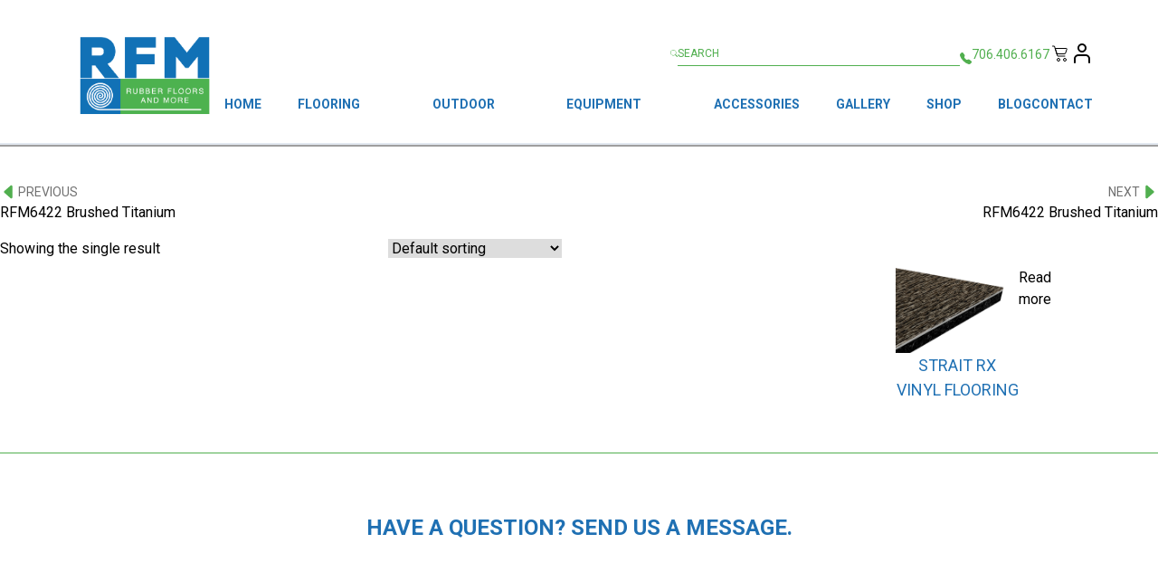

--- FILE ---
content_type: text/html; charset=UTF-8
request_url: https://rubberfloorsandmore.com/color/rfm6422-brushed-titanium/
body_size: 19087
content:
<!DOCTYPE html>
<html lang="en">

<head>
    <meta charset="UTF-8">
    <meta http-equiv="X-UA-Compatible" content="IE=edge">
    <meta name="viewport" content="width=device-width, initial-scale=1.0">
    <link rel="icon" type="image/x-icon" href="https://rubberfloorsandmore.com/wp-content/themes/rubberfloors/img/logo.png">
    <title>  Product Color  RFM6422 Brushed Titanium</title>
    <!-- Tailwind CSS Import -->
    <link href="https://rubberfloorsandmore.com/wp-content/themes/rubberfloors/css/tailwind.min.css" rel="stylesheet">
    <!-- VM Styles -->
    <link href="https://rubberfloorsandmore.com/wp-content/themes/rubberfloors/css/VMStyles.css" rel="stylesheet">
    <!-- Slick Slider CSS -->
    <link rel="stylesheet" type="text/css" href="https://rubberfloorsandmore.com/wp-content/themes/rubberfloors/css/slick.css" />
    <link href="https://rubberfloorsandmore.com/wp-content/themes/rubberfloors/style.css" rel="stylesheet" type="text/css" />
    <meta name='robots' content='max-image-preview:large' />
	<style>img:is([sizes="auto" i], [sizes^="auto," i]) { contain-intrinsic-size: 3000px 1500px }</style>
	
<!-- Google Tag Manager for WordPress by gtm4wp.com -->
<script data-cfasync="false" data-pagespeed-no-defer>
	var gtm4wp_datalayer_name = "dataLayer";
	var dataLayer = dataLayer || [];
	const gtm4wp_use_sku_instead = false;
	const gtm4wp_currency = 'USD';
	const gtm4wp_product_per_impression = 10;
	const gtm4wp_clear_ecommerce = false;
</script>
<!-- End Google Tag Manager for WordPress by gtm4wp.com --><script>window._wca = window._wca || [];</script>
<link rel='dns-prefetch' href='//widgets.leadconnectorhq.com' />
<link rel='dns-prefetch' href='//www.google.com' />
<link rel='dns-prefetch' href='//stats.wp.com' />
<link rel="alternate" type="application/rss+xml" title="Rubber Floors &amp; More &raquo; RFM6422 Brushed Titanium Color Feed" href="https://rubberfloorsandmore.com/color/rfm6422-brushed-titanium/feed/" />
<script type="text/javascript">
/* <![CDATA[ */
window._wpemojiSettings = {"baseUrl":"https:\/\/s.w.org\/images\/core\/emoji\/16.0.1\/72x72\/","ext":".png","svgUrl":"https:\/\/s.w.org\/images\/core\/emoji\/16.0.1\/svg\/","svgExt":".svg","source":{"concatemoji":"https:\/\/rubberfloorsandmore.com\/wp-includes\/js\/wp-emoji-release.min.js?ver=6.8.3"}};
/*! This file is auto-generated */
!function(s,n){var o,i,e;function c(e){try{var t={supportTests:e,timestamp:(new Date).valueOf()};sessionStorage.setItem(o,JSON.stringify(t))}catch(e){}}function p(e,t,n){e.clearRect(0,0,e.canvas.width,e.canvas.height),e.fillText(t,0,0);var t=new Uint32Array(e.getImageData(0,0,e.canvas.width,e.canvas.height).data),a=(e.clearRect(0,0,e.canvas.width,e.canvas.height),e.fillText(n,0,0),new Uint32Array(e.getImageData(0,0,e.canvas.width,e.canvas.height).data));return t.every(function(e,t){return e===a[t]})}function u(e,t){e.clearRect(0,0,e.canvas.width,e.canvas.height),e.fillText(t,0,0);for(var n=e.getImageData(16,16,1,1),a=0;a<n.data.length;a++)if(0!==n.data[a])return!1;return!0}function f(e,t,n,a){switch(t){case"flag":return n(e,"\ud83c\udff3\ufe0f\u200d\u26a7\ufe0f","\ud83c\udff3\ufe0f\u200b\u26a7\ufe0f")?!1:!n(e,"\ud83c\udde8\ud83c\uddf6","\ud83c\udde8\u200b\ud83c\uddf6")&&!n(e,"\ud83c\udff4\udb40\udc67\udb40\udc62\udb40\udc65\udb40\udc6e\udb40\udc67\udb40\udc7f","\ud83c\udff4\u200b\udb40\udc67\u200b\udb40\udc62\u200b\udb40\udc65\u200b\udb40\udc6e\u200b\udb40\udc67\u200b\udb40\udc7f");case"emoji":return!a(e,"\ud83e\udedf")}return!1}function g(e,t,n,a){var r="undefined"!=typeof WorkerGlobalScope&&self instanceof WorkerGlobalScope?new OffscreenCanvas(300,150):s.createElement("canvas"),o=r.getContext("2d",{willReadFrequently:!0}),i=(o.textBaseline="top",o.font="600 32px Arial",{});return e.forEach(function(e){i[e]=t(o,e,n,a)}),i}function t(e){var t=s.createElement("script");t.src=e,t.defer=!0,s.head.appendChild(t)}"undefined"!=typeof Promise&&(o="wpEmojiSettingsSupports",i=["flag","emoji"],n.supports={everything:!0,everythingExceptFlag:!0},e=new Promise(function(e){s.addEventListener("DOMContentLoaded",e,{once:!0})}),new Promise(function(t){var n=function(){try{var e=JSON.parse(sessionStorage.getItem(o));if("object"==typeof e&&"number"==typeof e.timestamp&&(new Date).valueOf()<e.timestamp+604800&&"object"==typeof e.supportTests)return e.supportTests}catch(e){}return null}();if(!n){if("undefined"!=typeof Worker&&"undefined"!=typeof OffscreenCanvas&&"undefined"!=typeof URL&&URL.createObjectURL&&"undefined"!=typeof Blob)try{var e="postMessage("+g.toString()+"("+[JSON.stringify(i),f.toString(),p.toString(),u.toString()].join(",")+"));",a=new Blob([e],{type:"text/javascript"}),r=new Worker(URL.createObjectURL(a),{name:"wpTestEmojiSupports"});return void(r.onmessage=function(e){c(n=e.data),r.terminate(),t(n)})}catch(e){}c(n=g(i,f,p,u))}t(n)}).then(function(e){for(var t in e)n.supports[t]=e[t],n.supports.everything=n.supports.everything&&n.supports[t],"flag"!==t&&(n.supports.everythingExceptFlag=n.supports.everythingExceptFlag&&n.supports[t]);n.supports.everythingExceptFlag=n.supports.everythingExceptFlag&&!n.supports.flag,n.DOMReady=!1,n.readyCallback=function(){n.DOMReady=!0}}).then(function(){return e}).then(function(){var e;n.supports.everything||(n.readyCallback(),(e=n.source||{}).concatemoji?t(e.concatemoji):e.wpemoji&&e.twemoji&&(t(e.twemoji),t(e.wpemoji)))}))}((window,document),window._wpemojiSettings);
/* ]]> */
</script>
<!-- WP Fusion --><style type="text/css">.woocommerce .product .variations option:disabled { display: none; } </style><link rel='stylesheet' id='woo-conditional-shipping-blocks-style-css' href='https://rubberfloorsandmore.com/wp-content/plugins/woo-conditional-shipping-pro/frontend/css/woo-conditional-shipping.css?ver=3.4.0.pro' type='text/css' media='all' />
<style id='wp-emoji-styles-inline-css' type='text/css'>

	img.wp-smiley, img.emoji {
		display: inline !important;
		border: none !important;
		box-shadow: none !important;
		height: 1em !important;
		width: 1em !important;
		margin: 0 0.07em !important;
		vertical-align: -0.1em !important;
		background: none !important;
		padding: 0 !important;
	}
</style>
<link rel='stylesheet' id='wp-block-library-css' href='https://rubberfloorsandmore.com/wp-includes/css/dist/block-library/style.min.css?ver=6.8.3' type='text/css' media='all' />
<style id='classic-theme-styles-inline-css' type='text/css'>
/*! This file is auto-generated */
.wp-block-button__link{color:#fff;background-color:#32373c;border-radius:9999px;box-shadow:none;text-decoration:none;padding:calc(.667em + 2px) calc(1.333em + 2px);font-size:1.125em}.wp-block-file__button{background:#32373c;color:#fff;text-decoration:none}
</style>
<link rel='stylesheet' id='mediaelement-css' href='https://rubberfloorsandmore.com/wp-includes/js/mediaelement/mediaelementplayer-legacy.min.css?ver=4.2.17' type='text/css' media='all' />
<link rel='stylesheet' id='wp-mediaelement-css' href='https://rubberfloorsandmore.com/wp-includes/js/mediaelement/wp-mediaelement.min.css?ver=6.8.3' type='text/css' media='all' />
<style id='jetpack-sharing-buttons-style-inline-css' type='text/css'>
.jetpack-sharing-buttons__services-list{display:flex;flex-direction:row;flex-wrap:wrap;gap:0;list-style-type:none;margin:5px;padding:0}.jetpack-sharing-buttons__services-list.has-small-icon-size{font-size:12px}.jetpack-sharing-buttons__services-list.has-normal-icon-size{font-size:16px}.jetpack-sharing-buttons__services-list.has-large-icon-size{font-size:24px}.jetpack-sharing-buttons__services-list.has-huge-icon-size{font-size:36px}@media print{.jetpack-sharing-buttons__services-list{display:none!important}}.editor-styles-wrapper .wp-block-jetpack-sharing-buttons{gap:0;padding-inline-start:0}ul.jetpack-sharing-buttons__services-list.has-background{padding:1.25em 2.375em}
</style>
<style id='global-styles-inline-css' type='text/css'>
:root{--wp--preset--aspect-ratio--square: 1;--wp--preset--aspect-ratio--4-3: 4/3;--wp--preset--aspect-ratio--3-4: 3/4;--wp--preset--aspect-ratio--3-2: 3/2;--wp--preset--aspect-ratio--2-3: 2/3;--wp--preset--aspect-ratio--16-9: 16/9;--wp--preset--aspect-ratio--9-16: 9/16;--wp--preset--color--black: #000000;--wp--preset--color--cyan-bluish-gray: #abb8c3;--wp--preset--color--white: #ffffff;--wp--preset--color--pale-pink: #f78da7;--wp--preset--color--vivid-red: #cf2e2e;--wp--preset--color--luminous-vivid-orange: #ff6900;--wp--preset--color--luminous-vivid-amber: #fcb900;--wp--preset--color--light-green-cyan: #7bdcb5;--wp--preset--color--vivid-green-cyan: #00d084;--wp--preset--color--pale-cyan-blue: #8ed1fc;--wp--preset--color--vivid-cyan-blue: #0693e3;--wp--preset--color--vivid-purple: #9b51e0;--wp--preset--gradient--vivid-cyan-blue-to-vivid-purple: linear-gradient(135deg,rgba(6,147,227,1) 0%,rgb(155,81,224) 100%);--wp--preset--gradient--light-green-cyan-to-vivid-green-cyan: linear-gradient(135deg,rgb(122,220,180) 0%,rgb(0,208,130) 100%);--wp--preset--gradient--luminous-vivid-amber-to-luminous-vivid-orange: linear-gradient(135deg,rgba(252,185,0,1) 0%,rgba(255,105,0,1) 100%);--wp--preset--gradient--luminous-vivid-orange-to-vivid-red: linear-gradient(135deg,rgba(255,105,0,1) 0%,rgb(207,46,46) 100%);--wp--preset--gradient--very-light-gray-to-cyan-bluish-gray: linear-gradient(135deg,rgb(238,238,238) 0%,rgb(169,184,195) 100%);--wp--preset--gradient--cool-to-warm-spectrum: linear-gradient(135deg,rgb(74,234,220) 0%,rgb(151,120,209) 20%,rgb(207,42,186) 40%,rgb(238,44,130) 60%,rgb(251,105,98) 80%,rgb(254,248,76) 100%);--wp--preset--gradient--blush-light-purple: linear-gradient(135deg,rgb(255,206,236) 0%,rgb(152,150,240) 100%);--wp--preset--gradient--blush-bordeaux: linear-gradient(135deg,rgb(254,205,165) 0%,rgb(254,45,45) 50%,rgb(107,0,62) 100%);--wp--preset--gradient--luminous-dusk: linear-gradient(135deg,rgb(255,203,112) 0%,rgb(199,81,192) 50%,rgb(65,88,208) 100%);--wp--preset--gradient--pale-ocean: linear-gradient(135deg,rgb(255,245,203) 0%,rgb(182,227,212) 50%,rgb(51,167,181) 100%);--wp--preset--gradient--electric-grass: linear-gradient(135deg,rgb(202,248,128) 0%,rgb(113,206,126) 100%);--wp--preset--gradient--midnight: linear-gradient(135deg,rgb(2,3,129) 0%,rgb(40,116,252) 100%);--wp--preset--font-size--small: 13px;--wp--preset--font-size--medium: 20px;--wp--preset--font-size--large: 36px;--wp--preset--font-size--x-large: 42px;--wp--preset--font-family--inter: "Inter", sans-serif;--wp--preset--font-family--cardo: Cardo;--wp--preset--spacing--20: 0.44rem;--wp--preset--spacing--30: 0.67rem;--wp--preset--spacing--40: 1rem;--wp--preset--spacing--50: 1.5rem;--wp--preset--spacing--60: 2.25rem;--wp--preset--spacing--70: 3.38rem;--wp--preset--spacing--80: 5.06rem;--wp--preset--shadow--natural: 6px 6px 9px rgba(0, 0, 0, 0.2);--wp--preset--shadow--deep: 12px 12px 50px rgba(0, 0, 0, 0.4);--wp--preset--shadow--sharp: 6px 6px 0px rgba(0, 0, 0, 0.2);--wp--preset--shadow--outlined: 6px 6px 0px -3px rgba(255, 255, 255, 1), 6px 6px rgba(0, 0, 0, 1);--wp--preset--shadow--crisp: 6px 6px 0px rgba(0, 0, 0, 1);}:where(.is-layout-flex){gap: 0.5em;}:where(.is-layout-grid){gap: 0.5em;}body .is-layout-flex{display: flex;}.is-layout-flex{flex-wrap: wrap;align-items: center;}.is-layout-flex > :is(*, div){margin: 0;}body .is-layout-grid{display: grid;}.is-layout-grid > :is(*, div){margin: 0;}:where(.wp-block-columns.is-layout-flex){gap: 2em;}:where(.wp-block-columns.is-layout-grid){gap: 2em;}:where(.wp-block-post-template.is-layout-flex){gap: 1.25em;}:where(.wp-block-post-template.is-layout-grid){gap: 1.25em;}.has-black-color{color: var(--wp--preset--color--black) !important;}.has-cyan-bluish-gray-color{color: var(--wp--preset--color--cyan-bluish-gray) !important;}.has-white-color{color: var(--wp--preset--color--white) !important;}.has-pale-pink-color{color: var(--wp--preset--color--pale-pink) !important;}.has-vivid-red-color{color: var(--wp--preset--color--vivid-red) !important;}.has-luminous-vivid-orange-color{color: var(--wp--preset--color--luminous-vivid-orange) !important;}.has-luminous-vivid-amber-color{color: var(--wp--preset--color--luminous-vivid-amber) !important;}.has-light-green-cyan-color{color: var(--wp--preset--color--light-green-cyan) !important;}.has-vivid-green-cyan-color{color: var(--wp--preset--color--vivid-green-cyan) !important;}.has-pale-cyan-blue-color{color: var(--wp--preset--color--pale-cyan-blue) !important;}.has-vivid-cyan-blue-color{color: var(--wp--preset--color--vivid-cyan-blue) !important;}.has-vivid-purple-color{color: var(--wp--preset--color--vivid-purple) !important;}.has-black-background-color{background-color: var(--wp--preset--color--black) !important;}.has-cyan-bluish-gray-background-color{background-color: var(--wp--preset--color--cyan-bluish-gray) !important;}.has-white-background-color{background-color: var(--wp--preset--color--white) !important;}.has-pale-pink-background-color{background-color: var(--wp--preset--color--pale-pink) !important;}.has-vivid-red-background-color{background-color: var(--wp--preset--color--vivid-red) !important;}.has-luminous-vivid-orange-background-color{background-color: var(--wp--preset--color--luminous-vivid-orange) !important;}.has-luminous-vivid-amber-background-color{background-color: var(--wp--preset--color--luminous-vivid-amber) !important;}.has-light-green-cyan-background-color{background-color: var(--wp--preset--color--light-green-cyan) !important;}.has-vivid-green-cyan-background-color{background-color: var(--wp--preset--color--vivid-green-cyan) !important;}.has-pale-cyan-blue-background-color{background-color: var(--wp--preset--color--pale-cyan-blue) !important;}.has-vivid-cyan-blue-background-color{background-color: var(--wp--preset--color--vivid-cyan-blue) !important;}.has-vivid-purple-background-color{background-color: var(--wp--preset--color--vivid-purple) !important;}.has-black-border-color{border-color: var(--wp--preset--color--black) !important;}.has-cyan-bluish-gray-border-color{border-color: var(--wp--preset--color--cyan-bluish-gray) !important;}.has-white-border-color{border-color: var(--wp--preset--color--white) !important;}.has-pale-pink-border-color{border-color: var(--wp--preset--color--pale-pink) !important;}.has-vivid-red-border-color{border-color: var(--wp--preset--color--vivid-red) !important;}.has-luminous-vivid-orange-border-color{border-color: var(--wp--preset--color--luminous-vivid-orange) !important;}.has-luminous-vivid-amber-border-color{border-color: var(--wp--preset--color--luminous-vivid-amber) !important;}.has-light-green-cyan-border-color{border-color: var(--wp--preset--color--light-green-cyan) !important;}.has-vivid-green-cyan-border-color{border-color: var(--wp--preset--color--vivid-green-cyan) !important;}.has-pale-cyan-blue-border-color{border-color: var(--wp--preset--color--pale-cyan-blue) !important;}.has-vivid-cyan-blue-border-color{border-color: var(--wp--preset--color--vivid-cyan-blue) !important;}.has-vivid-purple-border-color{border-color: var(--wp--preset--color--vivid-purple) !important;}.has-vivid-cyan-blue-to-vivid-purple-gradient-background{background: var(--wp--preset--gradient--vivid-cyan-blue-to-vivid-purple) !important;}.has-light-green-cyan-to-vivid-green-cyan-gradient-background{background: var(--wp--preset--gradient--light-green-cyan-to-vivid-green-cyan) !important;}.has-luminous-vivid-amber-to-luminous-vivid-orange-gradient-background{background: var(--wp--preset--gradient--luminous-vivid-amber-to-luminous-vivid-orange) !important;}.has-luminous-vivid-orange-to-vivid-red-gradient-background{background: var(--wp--preset--gradient--luminous-vivid-orange-to-vivid-red) !important;}.has-very-light-gray-to-cyan-bluish-gray-gradient-background{background: var(--wp--preset--gradient--very-light-gray-to-cyan-bluish-gray) !important;}.has-cool-to-warm-spectrum-gradient-background{background: var(--wp--preset--gradient--cool-to-warm-spectrum) !important;}.has-blush-light-purple-gradient-background{background: var(--wp--preset--gradient--blush-light-purple) !important;}.has-blush-bordeaux-gradient-background{background: var(--wp--preset--gradient--blush-bordeaux) !important;}.has-luminous-dusk-gradient-background{background: var(--wp--preset--gradient--luminous-dusk) !important;}.has-pale-ocean-gradient-background{background: var(--wp--preset--gradient--pale-ocean) !important;}.has-electric-grass-gradient-background{background: var(--wp--preset--gradient--electric-grass) !important;}.has-midnight-gradient-background{background: var(--wp--preset--gradient--midnight) !important;}.has-small-font-size{font-size: var(--wp--preset--font-size--small) !important;}.has-medium-font-size{font-size: var(--wp--preset--font-size--medium) !important;}.has-large-font-size{font-size: var(--wp--preset--font-size--large) !important;}.has-x-large-font-size{font-size: var(--wp--preset--font-size--x-large) !important;}
:where(.wp-block-post-template.is-layout-flex){gap: 1.25em;}:where(.wp-block-post-template.is-layout-grid){gap: 1.25em;}
:where(.wp-block-columns.is-layout-flex){gap: 2em;}:where(.wp-block-columns.is-layout-grid){gap: 2em;}
:root :where(.wp-block-pullquote){font-size: 1.5em;line-height: 1.6;}
</style>
<link rel='stylesheet' id='LeadConnector-css' href='https://rubberfloorsandmore.com/wp-content/plugins/leadconnector/public/css/lc-public.css?ver=3.0.2' type='text/css' media='all' />
<link rel='stylesheet' id='responsive-lightbox-magnific-css' href='https://rubberfloorsandmore.com/wp-content/plugins/responsive-lightbox/assets/magnific/magnific-popup.min.css?ver=1.2.0' type='text/css' media='all' />
<link rel='stylesheet' id='woocommerce-layout-css' href='https://rubberfloorsandmore.com/wp-content/plugins/woocommerce/assets/css/woocommerce-layout.css?ver=9.6.2' type='text/css' media='all' />
<style id='woocommerce-layout-inline-css' type='text/css'>

	.infinite-scroll .woocommerce-pagination {
		display: none;
	}
</style>
<link rel='stylesheet' id='woocommerce-smallscreen-css' href='https://rubberfloorsandmore.com/wp-content/plugins/woocommerce/assets/css/woocommerce-smallscreen.css?ver=9.6.2' type='text/css' media='only screen and (max-width: 768px)' />
<link rel='stylesheet' id='woocommerce-general-css' href='https://rubberfloorsandmore.com/wp-content/plugins/woocommerce/assets/css/woocommerce.css?ver=9.6.2' type='text/css' media='all' />
<style id='woocommerce-inline-inline-css' type='text/css'>
.woocommerce form .form-row .required { visibility: visible; }
</style>
<link rel='stylesheet' id='woo_conditional_shipping_css-css' href='https://rubberfloorsandmore.com/wp-content/plugins/woo-conditional-shipping-pro/includes/frontend/../../frontend/css/woo-conditional-shipping.css?ver=3.4.0.pro' type='text/css' media='all' />
<link rel='stylesheet' id='brands-styles-css' href='https://rubberfloorsandmore.com/wp-content/plugins/woocommerce/assets/css/brands.css?ver=9.6.2' type='text/css' media='all' />
<link rel='stylesheet' id='pwb-styles-frontend-css' href='https://rubberfloorsandmore.com/wp-content/plugins/perfect-woocommerce-brands/build/frontend/css/style.css?ver=3.4.9' type='text/css' media='all' />
<script type="text/javascript" src="https://widgets.leadconnectorhq.com/loader.js?ver=3.0.2" id="LeadConnector.lc_text_widget-js"></script>
<script type="text/javascript" src="https://rubberfloorsandmore.com/wp-includes/js/jquery/jquery.min.js?ver=3.7.1" id="jquery-core-js"></script>
<script type="text/javascript" src="https://rubberfloorsandmore.com/wp-includes/js/jquery/jquery-migrate.min.js?ver=3.4.1" id="jquery-migrate-js"></script>
<script type="text/javascript" id="LeadConnector-js-extra">
/* <![CDATA[ */
var lc_public_js = {"text_widget_location_id":"l2dCIM4xatwkKQUYNfly","text_widget_heading":"","text_widget_sub_heading":"","text_widget_error":"0","text_widget_use_email_field":"0","text_widget_settings":{"supportContact":"","liveChatVisitorInactiveMsg":"Chat closed due to user Inactivity","useEmailField":true,"enableRevisitMessage":true,"locale":"en-us","liveChatFeedbackNote":"Thank you, for taking your time.","liveChatVisitorInactiveTime":"5","countryCode":"","promptMsg":"Hi there, have a question? Email us here.","revisitPromptMsg":"Welcome back {{name}}, how can we help you today?","liveChatAckMsg":"Your chat has ended","liveChatEndedMsg":"To start a new chat,","sendActionText":"Send","chatType":"emailChat","promptAvatar":"https:\/\/widgets.leadconnectorhq.com\/chat-widget\/assets\/defaultAvatar.png","heading":"Have a question?","legalMsg":"By submitting you agree to receive SMS or e-mails for the provided channel. Rates may be applied.","agencyWebsite":"","agencyName":"Vehicle Media","liveChatUserInactiveTime":"5","showPrompt":true,"autoCountryCode":true,"subHeading":"Enter your question below and a representative will get right back to you.","liveChatUserInactiveMsg":" Looks like it\u2019s taking too long. Please leave your contact details. We will get back to you shortly","liveChatFeedbackMsg":"Please rate your experience.","liveChatIntroMsg":"Give us a minute to assign you the best person to help you out.","successMsg":"One of our representatives will contact you shortly.","showAgencyBranding":true,"thankYouMsg":"Thank You!","migrated":true,"allowAvatarImage":true,"promptType":"avatar","chatIcon":"messageChatCircle","showLiveChatWelcomeMsg":true,"showConsentCheckbox":true,"theme":"{\"name\":\"custom\",\"colors\":{\"chatBubbleColor\":\"#188bf6\",\"backgroundColor\":\"#ffffff\",\"headerColor\":\"#188bf6\",\"buttonColor\":\"#188bf6\",\"avatarBackgroundColor\":\"#ffffff\",\"avatarBorderColor\":\"#188bf6\",\"senderMessageColor\":\"#188bf6\",\"receivedMessageColor\":\"#F2F4F7\"},\"typography\":{\"fontFamily\":\"Roboto\",\"colors\":{\"senderMessageTextColor\":\"#ffffff\",\"receivedMessageTextColor\":\"#111828\",\"systemMessageTextColor\":\"#344054\"}}}","height":null,"width":null,"position":"bottom-right","icon":"Check","placeholderColor":"#12b76a"},"text_widget_cdn_base_url":"https:\/\/widgets.leadconnectorhq.com\/"};
/* ]]> */
</script>
<script type="text/javascript" src="https://rubberfloorsandmore.com/wp-content/plugins/leadconnector/public/js/lc-public.js?ver=3.0.2" id="LeadConnector-js"></script>
<script type="text/javascript" src="https://rubberfloorsandmore.com/wp-content/plugins/recaptcha-woo/js/rcfwc.js?ver=1.0" id="rcfwc-js-js" defer="defer" data-wp-strategy="defer"></script>
<script type="text/javascript" src="https://www.google.com/recaptcha/api.js?explicit&amp;hl=en_US" id="recaptcha-js" defer="defer" data-wp-strategy="defer"></script>
<script type="text/javascript" src="https://rubberfloorsandmore.com/wp-content/plugins/responsive-lightbox/assets/infinitescroll/infinite-scroll.pkgd.min.js?ver=6.8.3" id="responsive-lightbox-infinite-scroll-js"></script>
<script type="text/javascript" src="https://rubberfloorsandmore.com/wp-content/plugins/woocommerce/assets/js/jquery-blockui/jquery.blockUI.min.js?ver=2.7.0-wc.9.6.2" id="jquery-blockui-js" defer="defer" data-wp-strategy="defer"></script>
<script type="text/javascript" id="wc-add-to-cart-js-extra">
/* <![CDATA[ */
var wc_add_to_cart_params = {"ajax_url":"\/wp-admin\/admin-ajax.php","wc_ajax_url":"\/?wc-ajax=%%endpoint%%","i18n_view_cart":"View cart","cart_url":"https:\/\/rubberfloorsandmore.com\/cart\/","is_cart":"","cart_redirect_after_add":"no"};
/* ]]> */
</script>
<script type="text/javascript" src="https://rubberfloorsandmore.com/wp-content/plugins/woocommerce/assets/js/frontend/add-to-cart.min.js?ver=9.6.2" id="wc-add-to-cart-js" defer="defer" data-wp-strategy="defer"></script>
<script type="text/javascript" src="https://rubberfloorsandmore.com/wp-content/plugins/woocommerce/assets/js/js-cookie/js.cookie.min.js?ver=2.1.4-wc.9.6.2" id="js-cookie-js" defer="defer" data-wp-strategy="defer"></script>
<script type="text/javascript" id="woocommerce-js-extra">
/* <![CDATA[ */
var woocommerce_params = {"ajax_url":"\/wp-admin\/admin-ajax.php","wc_ajax_url":"\/?wc-ajax=%%endpoint%%"};
/* ]]> */
</script>
<script type="text/javascript" src="https://rubberfloorsandmore.com/wp-content/plugins/woocommerce/assets/js/frontend/woocommerce.min.js?ver=9.6.2" id="woocommerce-js" defer="defer" data-wp-strategy="defer"></script>
<script type="text/javascript" src="https://rubberfloorsandmore.com/wp-content/plugins/woo-conditional-shipping-pro/frontend/js/woo-conditional-shipping-debug.js?ver=3.4.0.pro" id="woo-conditional-shipping-debug-js-js"></script>
<script type="text/javascript" src="https://rubberfloorsandmore.com/wp-content/plugins/woo-conditional-shipping-pro/includes/frontend/../../frontend/js/woo-conditional-shipping.js?ver=3.4.0.pro" id="woo-conditional-shipping-js-js"></script>
<script type="text/javascript" id="WCPAY_ASSETS-js-extra">
/* <![CDATA[ */
var wcpayAssets = {"url":"https:\/\/rubberfloorsandmore.com\/wp-content\/plugins\/woocommerce-payments\/dist\/"};
/* ]]> */
</script>
<script type="text/javascript" src="https://stats.wp.com/s-202606.js" id="woocommerce-analytics-js" defer="defer" data-wp-strategy="defer"></script>
<link rel="https://api.w.org/" href="https://rubberfloorsandmore.com/wp-json/" /><link rel="EditURI" type="application/rsd+xml" title="RSD" href="https://rubberfloorsandmore.com/xmlrpc.php?rsd" />
<script type="text/javascript">
_linkedin_partner_id = "8353564";
window._linkedin_data_partner_ids = window._linkedin_data_partner_ids || [];
window._linkedin_data_partner_ids.push(_linkedin_partner_id);
</script><script type="text/javascript">
(function(l) {
if (!l){window.lintrk = function(a,b){window.lintrk.q.push([a,b])};
window.lintrk.q=[]}
var s = document.getElementsByTagName("script")[0];
var b = document.createElement("script");
b.type = "text/javascript";b.async = true;
b.src = "https://snap.licdn.com/li.lms-analytics/insight.min.js";
s.parentNode.insertBefore(b, s);})(window.lintrk);
</script>
<noscript>
<img height="1" width="1" style="display:none;" alt="" src="https://px.ads.linkedin.com/collect/?pid=8353564&fmt=gif" />
</noscript>
	<style>img#wpstats{display:none}</style>
		
<!-- Google Tag Manager for WordPress by gtm4wp.com -->
<!-- GTM Container placement set to automatic -->
<script data-cfasync="false" data-pagespeed-no-defer>
	var dataLayer_content = {"pagePostType":"product","pagePostType2":"tax-product","pageCategory":[],"customerTotalOrders":0,"customerTotalOrderValue":0,"customerFirstName":"","customerLastName":"","customerBillingFirstName":"","customerBillingLastName":"","customerBillingCompany":"","customerBillingAddress1":"","customerBillingAddress2":"","customerBillingCity":"","customerBillingState":"","customerBillingPostcode":"","customerBillingCountry":"","customerBillingEmail":"","customerBillingEmailHash":"","customerBillingPhone":"","customerShippingFirstName":"","customerShippingLastName":"","customerShippingCompany":"","customerShippingAddress1":"","customerShippingAddress2":"","customerShippingCity":"","customerShippingState":"","customerShippingPostcode":"","customerShippingCountry":"","cartContent":{"totals":{"applied_coupons":[],"discount_total":0,"subtotal":0,"total":0},"items":[]}};
	dataLayer.push( dataLayer_content );
</script>
<script data-cfasync="false">
(function(w,d,s,l,i){w[l]=w[l]||[];w[l].push({'gtm.start':
new Date().getTime(),event:'gtm.js'});var f=d.getElementsByTagName(s)[0],
j=d.createElement(s),dl=l!='dataLayer'?'&l='+l:'';j.async=true;j.src=
'//www.googletagmanager.com/gtm.js?id='+i+dl;f.parentNode.insertBefore(j,f);
})(window,document,'script','dataLayer','GTM-KD8MPPX8');
</script>
<!-- End Google Tag Manager for WordPress by gtm4wp.com -->	<noscript><style>.woocommerce-product-gallery{ opacity: 1 !important; }</style></noscript>
	<meta name="generator" content="Elementor 3.28.3; features: e_font_icon_svg, additional_custom_breakpoints, e_local_google_fonts, e_element_cache; settings: css_print_method-external, google_font-enabled, font_display-swap">
			<style>
				.e-con.e-parent:nth-of-type(n+4):not(.e-lazyloaded):not(.e-no-lazyload),
				.e-con.e-parent:nth-of-type(n+4):not(.e-lazyloaded):not(.e-no-lazyload) * {
					background-image: none !important;
				}
				@media screen and (max-height: 1024px) {
					.e-con.e-parent:nth-of-type(n+3):not(.e-lazyloaded):not(.e-no-lazyload),
					.e-con.e-parent:nth-of-type(n+3):not(.e-lazyloaded):not(.e-no-lazyload) * {
						background-image: none !important;
					}
				}
				@media screen and (max-height: 640px) {
					.e-con.e-parent:nth-of-type(n+2):not(.e-lazyloaded):not(.e-no-lazyload),
					.e-con.e-parent:nth-of-type(n+2):not(.e-lazyloaded):not(.e-no-lazyload) * {
						background-image: none !important;
					}
				}
			</style>
			<style class='wp-fonts-local' type='text/css'>
@font-face{font-family:Inter;font-style:normal;font-weight:300 900;font-display:fallback;src:url('https://rubberfloorsandmore.com/wp-content/plugins/woocommerce/assets/fonts/Inter-VariableFont_slnt,wght.woff2') format('woff2');font-stretch:normal;}
@font-face{font-family:Cardo;font-style:normal;font-weight:400;font-display:fallback;src:url('https://rubberfloorsandmore.com/wp-content/plugins/woocommerce/assets/fonts/cardo_normal_400.woff2') format('woff2');}
</style>
<link rel="icon" href="https://rubberfloorsandmore.com/wp-content/uploads/2024/05/cropped-SpiralSquare-32x32.png" sizes="32x32" />
<link rel="icon" href="https://rubberfloorsandmore.com/wp-content/uploads/2024/05/cropped-SpiralSquare-192x192.png" sizes="192x192" />
<link rel="apple-touch-icon" href="https://rubberfloorsandmore.com/wp-content/uploads/2024/05/cropped-SpiralSquare-180x180.png" />
<meta name="msapplication-TileImage" content="https://rubberfloorsandmore.com/wp-content/uploads/2024/05/cropped-SpiralSquare-270x270.png" />
		<style type="text/css" id="wp-custom-css">
			@media (min-width: 1px) and (max-width: 576px) {
	.floor-banner {
		background-position: center center;
	}
}

@media screen and (max-width: 360px) {
	.floor-banner {
		height: 10vh;
		width: unset;
	}
}

@media screen and (max-width: 576px) {
	.floor-banner {
		height: 20vh;
		width: unset;
	}
}

@media screen and (max-width: 768px) {
	.floor-banner {
		height: 30vh;
		width: unset;
	}
}

h2.wp-block-heading {
	font-size: 1.3rem;
	line-height: 2.3;
}

.wp-block-post-featured-image img {padding-bottom: 15px;}


/*Product Category Video iFrame Responsive*/
.videoWrapper {
  position: relative;
/* 16/9	 */
/* padding-bottom: 56.25%; /*
/* padding-top: 25px; */
/* 9/16 */
	padding-top:177%;
  height: 0;
	pointer-events:none;
}
.videoWrapper iframe {
  position: absolute;
  top: 0;
  left: 0;
  width: 100%;
  height: 100%;
}

/* BEGIN: Product Video Gallery Plugin Media Queries */
.images.nickx_product_images_with_video.show_lightbox {
	max-width:600px;
}

@media screen and (max-width: 1024px) {
	.images.nickx_product_images_with_video.show_lightbox {
		max-width:375px;
	}
}

@media screen and (max-width: 768px) {
	.purchase-product .product.type-product {align-items:center;}

	.images.nickx_product_images_with_video.show_lightbox {
		max-width:370px;
	}
}

@media screen and (max-width: 430px) {
	.images.nickx_product_images_with_video.show_lightbox {
		max-width:400px;
	}
}

@media screen and (max-width: 400px) {
	.images.nickx_product_images_with_video.show_lightbox {
		max-width:370px;
	}
}

@media screen and (max-width: 360px) {
	.images.nickx_product_images_with_video.show_lightbox {
		max-width:350px;
	}
}
/* END: Product Video Gallery Plugin Media Queries */

/* HOMEPAGE Video Hero Banner */
#homeVideo video {
  object-fit: contain;
  width: 100vw;
  /* height: 100vh; */
  position: relative;
  top: 0;
  left: 0;
}

/* Projects Page */

.elementor-flip-box__button.elementor-button {
	border: 0px !important;
}

.elementor-4671 .elementor-element.elementor-element-29d9565 .elementor-flip-box {
	height: 27vh !important;
}

/* Projects Page END */		</style>
		
    <!-- Google tag (gtag.js) -->
    <!-- believe this is just GAnalytics -->
    <script async src="https://www.googletagmanager.com/gtag/js?id=G-03GTX72TBS"></script> <script> window.dataLayer = window.dataLayer || []; function gtag(){dataLayer.push(arguments);} gtag('js', new Date()); gtag('config', 'G-03GTX72TBS'); </script>
	
	<!-- Google tag (gtag.js) -->
	<script async src="https://www.googletagmanager.com/gtag/js?id=AW-11304070651">
	</script>
	<script>
        window.dataLayer = window.dataLayer || [];
        function gtag(){dataLayer.push(arguments);}
        gtag('js', new Date());
        gtag('config', 'AW-11304070651');
	</script>
	<!-- Event snippet for Phone Call conversion page In your html page, add the snippet and call gtag_report_conversion when someone clicks on the chosen link or button. --> <script> function gtag_report_conversion(url) { var callback = function () { if (typeof(url) != 'undefined') { window.location = url; } }; gtag('event', 'conversion', { 'send_to': 'AW-11304070651/DYR7CMWFoPUYEPvbmY4q', 'event_callback': callback }); return false; } </script>
	
	<script type="text/javascript">
    _linkedin_partner_id = "5425084";
    window._linkedin_data_partner_ids = window._linkedin_data_partner_ids || [];
    window._linkedin_data_partner_ids.push(_linkedin_partner_id);
    </script><script type="text/javascript">
    (function(l) {
    if (!l){window.lintrk = function(a,b){window.lintrk.q.push([a,b])};
    window.lintrk.q=[]}
    var s = document.getElementsByTagName("script")[0];
    var b = document.createElement("script");
    b.type = "text/javascript";b.async = true;
    b.src = "https://snap.licdn.com/li.lms-analytics/insight.min.js";
    s.parentNode.insertBefore(b, s);})(window.lintrk);
    </script>
    <noscript>
    <img height="1" width="1" style="display:none;" alt="" src="https://px.ads.linkedin.com/collect/?pid=5425084&fmt=gif" />
    </noscript>
    	
    <!-- Meta Pixel Code -->
    <script>
    !function(f,b,e,v,n,t,s)
    {if(f.fbq)return;n=f.fbq=function(){n.callMethod?
    n.callMethod.apply(n,arguments):n.queue.push(arguments)};
    if(!f._fbq)f._fbq=n;n.push=n;n.loaded=!0;n.version='2.0';
    n.queue=[];t=b.createElement(e);t.async=!0;
    t.src=v;s=b.getElementsByTagName(e)[0];
    s.parentNode.insertBefore(t,s)}(window, document,'script',
    'https://connect.facebook.net/en_US/fbevents.js');
    fbq('init', '1028978161671898');
    fbq('track', 'PageView');
    </script>
    <noscript><img height="1" width="1" style="display:none"
    src="https://www.facebook.com/tr?id=1028978161671898&ev=PageView&noscript=1"
    /></noscript>
    <!-- End Meta Pixel Code -->
	
</head>

<body>
    <header class="p-8 border-b-2 border-slate-900">
        <div class="px-10 sm:px-auto flex flex-col lg:flex-row gap-5 justify-between items-center">
            <div>
                <a href="https://rubberfloorsandmore.com/">
                    <img class="h-auto mx-auto logo" src="https://rubberfloorsandmore.com/wp-content/themes/rubberfloors/img/logo.png" alt="logo" />
                </a>
            </div>
            <div class="w-full flex flex-column openblock" >
                <div class="flex flex-col sm:flex-row gap-4 justify-center lg:justify-end items-center contact-nav brandGreen text-sm pb-8 anotherelm">
                    <div class="search flex gap-2 justify-start items-center w-full sm:w-1/3">
                        <svg xmlns="http://www.w3.org/2000/svg" width="16" height="16" fill="currentColor"
                            class="bi bi-search" viewBox="0 0 16 16">
                            <path
                                d="M11.742 10.344a6.5 6.5 0 1 0-1.397 1.398h-.001c.03.04.062.078.098.115l3.85 3.85a1 1 0 0 0 1.415-1.414l-3.85-3.85a1.007 1.007 0 0 0-.115-.1zM12 6.5a5.5 5.5 0 1 1-11 0 5.5 5.5 0 0 1 11 0z" />
                        </svg>
                        <form action="/index.php" class="searchfield" style="display:inline">
                            <input class="uppercase w-full text-xs py-1" name="s" placeholder="Search" type="search" />
                        </form>
                    </div>
                    <div class="phone flex gap-2 justify-start items-center phone-track" style="align-items: flex-end;phone">
                        <a onclick="return gtag_report_conversion('tel:706-406-6167');" href="tel:706-406-6167" class="phone flex gap-2 justify-start items-center phone-track" style="align-items: flex-end;phone">
                            <svg xmlns="http://www.w3.org/2000/svg" width="13" height="13" fill="currentColor"
                                class="bi bi-telephone-fill thephonething" viewBox="0 0 16 16">
                                <path fill-rule="evenodd"
                                    d="M1.885.511a1.745 1.745 0 0 1 2.61.163L6.29 2.98c.329.423.445.974.315 1.494l-.547 2.19a.678.678 0 0 0 .178.643l2.457 2.457a.678.678 0 0 0 .644.178l2.189-.547a1.745 1.745 0 0 1 1.494.315l2.306 1.794c.829.645.905 1.87.163 2.611l-1.034 1.034c-.74.74-1.846 1.065-2.877.702a18.634 18.634 0 0 1-7.01-4.42 18.634 18.634 0 0 1-4.42-7.009c-.362-1.03-.037-2.137.703-2.877L1.885.511z" />
                            </svg>
                            <p>706.406.6167</p>
                        </a>
                        <svg width="24" height="24">
                            <a href="/cart">       
                                <image xlink:href="https://rubberfloorsandmore.com/wp-content/themes/rubberfloors/img/cart-svgrepo-com.svg" src="cart-svgrepo-com.svg" width="24" height="24"/>    
                            </a>
                        </svg>
                        <svg width="24" height="24">
                            <a href="/my-account">       
                                <image xlink:href="https://rubberfloorsandmore.com/wp-content/themes/rubberfloors/img/profile-svgrepo-com.svg" src="cart-svgrepo-com.svg" width="24" height="24"/>    
                            </a>
                        </svg>
                    </div>
                </div>
                <div class="hidden lg:flex gap-5 justify-end items-start nav brandBlue text-sm uppercase font-semibold newlayer">
                    <div class=' menu-item menu-item-type-custom menu-item-object-custom menu-item-home'><a  href="https://rubberfloorsandmore.com/">Home</a></div><div class=' menu-item menu-item-type-custom menu-item-object-custom menu-item-has-children'><a  href="/product-category/flooring">Flooring</a><div class='dropdown-content'><div class=' menu-item menu-item-type-custom menu-item-object-custom'><a  href="/product-category/flooring/standard-rolled-rubber/">Standard Rolled Rubber</a></div><div class=' menu-item menu-item-type-custom menu-item-object-custom'><a  href="/product-category/flooring/zeus-performance/">Zeus Performance</a></div><div class=' menu-item menu-item-type-custom menu-item-object-custom'><a  href="/product-category/flooring/rubber-interlocking-tiles/">Rubber Interlocking Tiles</a></div><div class=' menu-item menu-item-type-custom menu-item-object-custom'><a  href="/product-category/flooring/rubber-mats/">Rubber Mats</a></div><div class=' menu-item menu-item-type-custom menu-item-object-custom'><a  href="/product-category/flooring/athletic-turf/">Athletic Turf</a></div><div class=' menu-item menu-item-type-custom menu-item-object-custom'><a  href="/product-category/flooring/athletic-sports-surfacing">Athletic Sports Surfacing</a></div><div class=' menu-item menu-item-type-custom menu-item-object-custom'><a  href="/product-category/flooring/garage-flooring/">Garage Flooring</a></div></div></div><div class=' menu-item menu-item-type-custom menu-item-object-custom menu-item-has-children'><a  href="/product-category/outdoors">Outdoor</a><div class='dropdown-content'><div class=' menu-item menu-item-type-custom menu-item-object-custom'><a  href="/product-category/outdoors/putting-turf/">Putting Turf</a></div><div class=' menu-item menu-item-type-custom menu-item-object-custom'><a  href="/product-category/outdoors/landscape-turf/">Landscape Turf</a></div><div class=' menu-item menu-item-type-custom menu-item-object-custom'><a  href="/product-category/outdoors/playground-safety-surfacing/">Playground Safety Surfacing</a></div><div class=' menu-item menu-item-type-custom menu-item-object-custom'><a  href="/product-category/outdoors/rubber-paver/">Rubber Pavers</a></div><div class=' menu-item menu-item-type-custom menu-item-object-custom'><a  href="https://rubberfloorsandmore.com/product/sports-vinyl-court-tiles/">Modular Sports Court Tiles</a></div></div></div><div class=' menu-item menu-item-type-custom menu-item-object-custom menu-item-has-children'><a  href="/product-category/equipment">Equipment</a><div class='dropdown-content'><div class=' menu-item menu-item-type-custom menu-item-object-custom'><a  href="/product-category/equipment/fixed-weight-barbells-set/">Fixed Weight Barbells Set</a></div><div class=' menu-item menu-item-type-custom menu-item-object-custom'><a  href="/product-category/equipment/rubber-hex-dumbbells/">Rubber Hex Dumbbells</a></div></div></div><div class=' menu-item menu-item-type-custom menu-item-object-custom menu-item-has-children'><a  href="/product-category/Accessories">Accessories</a><div class='dropdown-content'><div class=' menu-item menu-item-type-custom menu-item-object-custom'><a  href="/product-category/accessories/adhesive/">Adhesive</a></div><div class=' menu-item menu-item-type-custom menu-item-object-custom'><a  href="/product-category/accessories/transitions/">Transitions</a></div><div class=' menu-item menu-item-type-custom menu-item-object-custom'><a  href="/product-category/accessories/wall-base/">Wall Base</a></div><div class=' menu-item menu-item-type-custom menu-item-object-custom'><a  href="/product-category/accessories/cleaners/">Cleaners</a></div></div></div><div class=' menu-item menu-item-type-post_type menu-item-object-page'><a  href="https://rubberfloorsandmore.com/gallery/">Gallery</a></div><div class=' menu-item menu-item-type-custom menu-item-object-custom menu-item-has-children'><a  href="/shop">Shop</a><div class='dropdown-content'><div class=' menu-item menu-item-type-custom menu-item-object-custom'><a  href="/product-category/shop/standard-rolled-rubber-shop/">Standard Rolled Rubber</a></div><div class=' menu-item menu-item-type-custom menu-item-object-custom'><a  href="/product-category/shop/shop-rubber-mats/">Rubber Mats</a></div><div class=' menu-item menu-item-type-custom menu-item-object-custom'><a  href="/product-category/shop/shop-interlocking-tiles/">Interlocking Tiles</a></div><div class=' menu-item menu-item-type-custom menu-item-object-custom'><a  href="/product-category/shop/overstock/">Overstock</a></div></div></div><div class=' menu-item menu-item-type-post_type menu-item-object-page'><a  href="https://rubberfloorsandmore.com/blog/">Blog</a></div><div class=' menu-item menu-item-type-custom menu-item-object-custom'><a  href="/contact">Contact</a></div>                </div>
                <div class="lg:hidden flex items-center justify-center">
                    <button class="outline-none mobile-menu-button">
                        <svg xmlns="http://www.w3.org/2000/svg" width="25" height="25" fill="currentColor" class="bi bi-list brandBlue" viewBox="0 0 16 16">
                            <path fill-rule="evenodd" d="M2.5 12a.5.5 0 0 1 .5-.5h10a.5.5 0 0 1 0 1H3a.5.5 0 0 1-.5-.5zm0-4a.5.5 0 0 1 .5-.5h10a.5.5 0 0 1 0 1H3a.5.5 0 0 1-.5-.5zm0-4a.5.5 0 0 1 .5-.5h10a.5.5 0 0 1 0 1H3a.5.5 0 0 1-.5-.5z"/>
                        </svg>
                    </button>
                </div>
                <div class="hidden mobile-menu">
                    <div class="flex flex-col gap-5 justify-center items-start nav brandBlue text-sm uppercase font-semibold">
                    <div class=' menu-item menu-item-type-custom menu-item-object-custom menu-item-home'><a  href="https://rubberfloorsandmore.com/">Home</a></div><div class=' menu-item menu-item-type-custom menu-item-object-custom menu-item-has-children'><a  href="/product-category/flooring">Flooring</a><div class='dropdown-content'><div class=' menu-item menu-item-type-custom menu-item-object-custom'><a  href="/product-category/flooring/standard-rolled-rubber/">Standard Rolled Rubber</a></div><div class=' menu-item menu-item-type-custom menu-item-object-custom'><a  href="/product-category/flooring/zeus-performance/">Zeus Performance</a></div><div class=' menu-item menu-item-type-custom menu-item-object-custom'><a  href="/product-category/flooring/rubber-interlocking-tiles/">Rubber Interlocking Tiles</a></div><div class=' menu-item menu-item-type-custom menu-item-object-custom'><a  href="/product-category/flooring/rubber-mats/">Rubber Mats</a></div><div class=' menu-item menu-item-type-custom menu-item-object-custom'><a  href="/product-category/flooring/athletic-turf/">Athletic Turf</a></div><div class=' menu-item menu-item-type-custom menu-item-object-custom'><a  href="/product-category/flooring/athletic-sports-surfacing">Athletic Sports Surfacing</a></div><div class=' menu-item menu-item-type-custom menu-item-object-custom'><a  href="/product-category/flooring/garage-flooring/">Garage Flooring</a></div></div></div><div class=' menu-item menu-item-type-custom menu-item-object-custom menu-item-has-children'><a  href="/product-category/outdoors">Outdoor</a><div class='dropdown-content'><div class=' menu-item menu-item-type-custom menu-item-object-custom'><a  href="/product-category/outdoors/putting-turf/">Putting Turf</a></div><div class=' menu-item menu-item-type-custom menu-item-object-custom'><a  href="/product-category/outdoors/landscape-turf/">Landscape Turf</a></div><div class=' menu-item menu-item-type-custom menu-item-object-custom'><a  href="/product-category/outdoors/playground-safety-surfacing/">Playground Safety Surfacing</a></div><div class=' menu-item menu-item-type-custom menu-item-object-custom'><a  href="/product-category/outdoors/rubber-paver/">Rubber Pavers</a></div><div class=' menu-item menu-item-type-custom menu-item-object-custom'><a  href="https://rubberfloorsandmore.com/product/sports-vinyl-court-tiles/">Modular Sports Court Tiles</a></div></div></div><div class=' menu-item menu-item-type-custom menu-item-object-custom menu-item-has-children'><a  href="/product-category/equipment">Equipment</a><div class='dropdown-content'><div class=' menu-item menu-item-type-custom menu-item-object-custom'><a  href="/product-category/equipment/fixed-weight-barbells-set/">Fixed Weight Barbells Set</a></div><div class=' menu-item menu-item-type-custom menu-item-object-custom'><a  href="/product-category/equipment/rubber-hex-dumbbells/">Rubber Hex Dumbbells</a></div></div></div><div class=' menu-item menu-item-type-custom menu-item-object-custom menu-item-has-children'><a  href="/product-category/Accessories">Accessories</a><div class='dropdown-content'><div class=' menu-item menu-item-type-custom menu-item-object-custom'><a  href="/product-category/accessories/adhesive/">Adhesive</a></div><div class=' menu-item menu-item-type-custom menu-item-object-custom'><a  href="/product-category/accessories/transitions/">Transitions</a></div><div class=' menu-item menu-item-type-custom menu-item-object-custom'><a  href="/product-category/accessories/wall-base/">Wall Base</a></div><div class=' menu-item menu-item-type-custom menu-item-object-custom'><a  href="/product-category/accessories/cleaners/">Cleaners</a></div></div></div><div class=' menu-item menu-item-type-post_type menu-item-object-page'><a  href="https://rubberfloorsandmore.com/gallery/">Gallery</a></div><div class=' menu-item menu-item-type-custom menu-item-object-custom menu-item-has-children'><a  href="/shop">Shop</a><div class='dropdown-content'><div class=' menu-item menu-item-type-custom menu-item-object-custom'><a  href="/product-category/shop/standard-rolled-rubber-shop/">Standard Rolled Rubber</a></div><div class=' menu-item menu-item-type-custom menu-item-object-custom'><a  href="/product-category/shop/shop-rubber-mats/">Rubber Mats</a></div><div class=' menu-item menu-item-type-custom menu-item-object-custom'><a  href="/product-category/shop/shop-interlocking-tiles/">Interlocking Tiles</a></div><div class=' menu-item menu-item-type-custom menu-item-object-custom'><a  href="/product-category/shop/overstock/">Overstock</a></div></div></div><div class=' menu-item menu-item-type-post_type menu-item-object-page'><a  href="https://rubberfloorsandmore.com/blog/">Blog</a></div><div class=' menu-item menu-item-type-custom menu-item-object-custom'><a  href="/contact">Contact</a></div>                    </div>
                </div>
            </div>
        </div>
    </header>



<section class="py-10 border-t-2 borderGrey purchase-product">
    <div class="container mx-auto">
        <div class="page-nav flex justify-between items-centers">
            <div class="flex gap-2 justify-start items-center">
                <svg xmlns="http://www.w3.org/2000/svg" width="20" height="20" fill="currentColor"
                    class="brandGreen bi bi-caret-left-fill" viewBox="0 0 16 16">
                    <path
                        d="m3.86 8.753 5.482 4.796c.646.566 1.658.106 1.658-.753V3.204a1 1 0 0 0-1.659-.753l-5.48 4.796a1 1 0 0 0 0 1.506z" />
                </svg>
                <p class="uppercase textGrey text-sm"><a href="https://rubberfloorsandmore.com/?post_type=product&#038;p=3439">Previous</a></p>
            </div>
            <div class="flex gap-2 justify-end items-center">
                <p class="uppercase textGrey text-sm"><a href="https://rubberfloors.vehicle44.com/?post_type=product&#038;p=1939">Next</a></p>
                <svg xmlns="http://www.w3.org/2000/svg" width="20" height="20" fill="currentColor"
                    class="brandGreen bi bi-caret-right-fill" viewBox="0 0 16 16">
                    <path
                        d="m12.14 8.753-5.482 4.796c-.646.566-1.658.106-1.658-.753V3.204a1 1 0 0 1 1.659-.753l5.48 4.796a1 1 0 0 1 0 1.506z" />
                </svg>
            </div>
        </div>
        <div class="flex flex-col md:flex-row gap-5 justify-between items-start product-info flex-wrap">
            
			
				<h1 class="page-title">RFM6422 Brushed Titanium</h1>

			
			<div class="term-description"><p>RFM6422 Brushed Titanium</p>
</div>
			
				<div class="woocommerce-notices-wrapper"></div><p class="woocommerce-result-count" >
	Showing the single result</p>
<form class="woocommerce-ordering" method="get">
	<select name="orderby" class="orderby" aria-label="Shop order">
					<option value="menu_order"  selected='selected'>Default sorting</option>
					<option value="popularity" >Sort by popularity</option>
					<option value="rating" >Sort by average rating</option>
					<option value="date" >Sort by latest</option>
					<option value="price" >Sort by price: low to high</option>
					<option value="price-desc" >Sort by price: high to low</option>
			</select>
	<input type="hidden" name="paged" value="1" />
	</form>

				<ul class="products columns-4">

																					<li class="product type-product post-1924 status-publish first instock product_cat-flooring product_tag-flooring product_tag-rolled-flooring product_tag-rolled-vinyl product_tag-straight-rx product_tag-strait-rx-vinyl-flooring product_tag-vinyl product_tag-vinyl-flooring has-post-thumbnail taxable shipping-taxable product-type-variable">
	<a href="https://rubberfloorsandmore.com/product/strait-rx-vinyl-flooring/" class="woocommerce-LoopProduct-link woocommerce-loop-product__link"><img width="300" height="210" src="https://rubberfloorsandmore.com/wp-content/uploads/2022/08/products-s3v3ljjd6161n7b139f09ba178-300x210.png" class="attachment-woocommerce_thumbnail size-woocommerce_thumbnail" alt="" decoding="async" /><h2 class="woocommerce-loop-product__title">Strait Rx Vinyl Flooring</h2>
</a><a href="https://rubberfloorsandmore.com/product/strait-rx-vinyl-flooring/" aria-describedby="woocommerce_loop_add_to_cart_link_describedby_1924" data-quantity="1" class="button product_type_variable" data-product_id="1924" data-product_sku="RFMSRVF" aria-label="Select options for &ldquo;Strait Rx Vinyl Flooring&rdquo;" rel="nofollow">Read more</a>	<span id="woocommerce_loop_add_to_cart_link_describedby_1924" class="screen-reader-text">
			</span>
<span class="gtm4wp_productdata" style="display:none; visibility:hidden;" data-gtm4wp_product_data="{&quot;internal_id&quot;:1924,&quot;item_id&quot;:1924,&quot;item_name&quot;:&quot;Strait Rx Vinyl Flooring&quot;,&quot;sku&quot;:&quot;RFMSRVF&quot;,&quot;price&quot;:0,&quot;stocklevel&quot;:null,&quot;stockstatus&quot;:&quot;instock&quot;,&quot;google_business_vertical&quot;:&quot;retail&quot;,&quot;item_category&quot;:&quot;Flooring&quot;,&quot;id&quot;:1924,&quot;productlink&quot;:&quot;https:\/\/rubberfloorsandmore.com\/product\/strait-rx-vinyl-flooring\/&quot;,&quot;item_list_name&quot;:&quot;General Product List&quot;,&quot;index&quot;:1,&quot;product_type&quot;:&quot;variable&quot;,&quot;item_brand&quot;:&quot;&quot;}"></span></li>
									
				</ul>

				
				        </div>
    </div>
</section>
<section class="product-contact border-t-1 borderGreen py-16 border-t-1 borderGreen">
    <div class="container mx-auto text-center px-10 sm:px-auto">
        <h1 class="uppercase brandBlue text-xl sm:text-2xl font-semibold mb-10">Have a Question? Send us a Message.</h1>
        <div id="cformmsg"></div>
        <iframe
  src="https://api.leadconnectorhq.com/widget/form/8UkVxiyJWWvHoj8X5yAL"
  style="width:100%;height:100%;border:none;border-radius:0px"
  id="inline-8UkVxiyJWWvHoj8X5yAL" 
  data-layout="{'id':'INLINE'}"
  data-trigger-type="alwaysShow"
  data-trigger-value=""
  data-activation-type="alwaysActivated"
  data-activation-value=""
  data-deactivation-type="neverDeactivate"
  data-deactivation-value=""
  data-form-name="Website Form"
  data-height="419"
  data-layout-iframe-id="inline-8UkVxiyJWWvHoj8X5yAL"
  data-form-id="8UkVxiyJWWvHoj8X5yAL"
  title="Website Form"
      >
</iframe>
<script src="https://link.msgsndr.com/js/form_embed.js"></script>
    </div>
</section>

<footer class="p-16 blueGrad">
    <div class="flex flex-col sm:flex-row gap-5 justify-center items-start text-white">
        <div class="flex flex-col gap-8 w-full sm:w-1/3 justify-center" style="flex:1 1 69%;">
            <h2 class="uppercase text-xl font-light">Contact Information</h2>
            <div class="text-xs font-light">
                <a href="https://goo.gl/maps/zXpTyqNDB1Y653qH6">
                    <p>103 Chestatee Industrial Drive</p>
                    <p>Dahlonega, Ga. 30533</p>
                </a>
            </div>
            <div class="text-xs font-light">
                <a href="tel:404-806-7650">
                    <p>O. 404.806.7650</p>
                </a>
            </div>
            <div class="text-xs font-light">
                <p>© Rubber Floors & More.
                    <script>document.write(new Date().getFullYear())</script>.
                </p>
                <p>All Rights Reserved</p>
            </div>
        </div>
        <div class="flex flex-col gap-8 w-full sm:w-1/3 justify-center"  style="flex:1 1 96%;">
            <h2 class="uppercase text-xl font-light">Important Links</h2>
            <div class="footer-links flex text-xs font-light gap-10">
                <div class="flex flex-col gap-3">
                    <a class="underline" href="/about-us">About Us</a>
					<a class="underline" href="/financing-application-information">Financing Application & Information</a>
                    <a class="underline" href="/faq">FAQ</a>
                    <a class="underline" href="/pci-compliance">PCI Compliance</a>
                </div>
                <div class="flex flex-col gap-3">
                    <a class="underline" href="/contact-us">Contact Us</a>
                    <a class="underline" href="/shipping-return-policy">Shipping & Return Policies</a>
                </div>
            </div>
        </div>
        <div class="flex flex-col gap-8 w-full sm:w-1/3 font-light justify-center" style="flex: 1 1 100%; align-items: end;">
            <h2 class="uppercase text-xl">Business Hours</h2>
            <div class="text-xs" style="align-items: flex-end; display: flex; flex-flow: column;">
                <p class="pb-4" style="width:68%;">Mon - Fri | 8:30am - 5:30pm</p>
                <p style="width:68%;">All customers must pick up orders by 5:00pm</p>
            </div>
        </div>
    </div>
</footer>

<!-- Chat Widget script -->
<chat-widget
  location-id="l2dCIM4xatwkKQUYNfly"
  prompt-msg="Hi there, have a question? Email us here." 
  use-email-field="true" 
  agency-name="Vehicle Media" 
  locale="en-us" >
</chat-widget>
 <script
  src="https://widgets.leadconnectorhq.com/loader.js" 
  data-resources-url="https://widgets.leadconnectorhq.com/chat-widget/loader.js" >
 </script>
<!-- Chat Widget script -->

<script src="https://ajax.googleapis.com/ajax/libs/jquery/3.6.1/jquery.min.js"></script>
<!-- Slick Slider JS -->
<script type="text/javascript" src="https://rubberfloorsandmore.com/wp-content/themes/rubberfloors/js/slick.min.js"></script>
<script type="text/javascript" src="https://rubberfloorsandmore.com/wp-content/themes/rubberfloors/js/VMScripts.js"></script>
<script type="speculationrules">
{"prefetch":[{"source":"document","where":{"and":[{"href_matches":"\/*"},{"not":{"href_matches":["\/wp-*.php","\/wp-admin\/*","\/wp-content\/uploads\/*","\/wp-content\/*","\/wp-content\/plugins\/*","\/wp-content\/themes\/rubberfloors\/*","\/*\\?(.+)"]}},{"not":{"selector_matches":"a[rel~=\"nofollow\"]"}},{"not":{"selector_matches":".no-prefetch, .no-prefetch a"}}]},"eagerness":"conservative"}]}
</script>
			<script>
				const lazyloadRunObserver = () => {
					const lazyloadBackgrounds = document.querySelectorAll( `.e-con.e-parent:not(.e-lazyloaded)` );
					const lazyloadBackgroundObserver = new IntersectionObserver( ( entries ) => {
						entries.forEach( ( entry ) => {
							if ( entry.isIntersecting ) {
								let lazyloadBackground = entry.target;
								if( lazyloadBackground ) {
									lazyloadBackground.classList.add( 'e-lazyloaded' );
								}
								lazyloadBackgroundObserver.unobserve( entry.target );
							}
						});
					}, { rootMargin: '200px 0px 200px 0px' } );
					lazyloadBackgrounds.forEach( ( lazyloadBackground ) => {
						lazyloadBackgroundObserver.observe( lazyloadBackground );
					} );
				};
				const events = [
					'DOMContentLoaded',
					'elementor/lazyload/observe',
				];
				events.forEach( ( event ) => {
					document.addEventListener( event, lazyloadRunObserver );
				} );
			</script>
			<link rel='stylesheet' id='wc-authnet-blocks-checkout-style-css' href='https://rubberfloorsandmore.com/wp-content/plugins/woo-authorize-net-gateway-aim/build/style-index.css?ver=203fa98baecf3fd9422c' type='text/css' media='all' />
<link rel='stylesheet' id='wc-blocks-style-css' href='https://rubberfloorsandmore.com/wp-content/plugins/woocommerce/assets/client/blocks/wc-blocks.css?ver=wc-9.6.2' type='text/css' media='all' />
<script type="text/javascript" src="https://rubberfloorsandmore.com/wp-content/plugins/responsive-lightbox/assets/magnific/jquery.magnific-popup.min.js?ver=1.2.0" id="responsive-lightbox-magnific-js"></script>
<script type="text/javascript" src="https://rubberfloorsandmore.com/wp-includes/js/underscore.min.js?ver=1.13.7" id="underscore-js"></script>
<script type="text/javascript" id="responsive-lightbox-js-before">
/* <![CDATA[ */
var rlArgs = {"script":"magnific","selector":"lightbox","customEvents":"","activeGalleries":true,"disableOn":0,"midClick":true,"preloader":true,"closeOnContentClick":true,"closeOnBgClick":true,"closeBtnInside":true,"showCloseBtn":true,"enableEscapeKey":true,"alignTop":false,"fixedContentPos":"auto","fixedBgPos":"auto","autoFocusLast":true,"woocommerce_gallery":true,"ajaxurl":"https:\/\/rubberfloorsandmore.com\/wp-admin\/admin-ajax.php","nonce":"dd3bc3dd27","preview":false,"postId":1924,"scriptExtension":false};
/* ]]> */
</script>
<script type="text/javascript" src="https://rubberfloorsandmore.com/wp-content/plugins/responsive-lightbox/js/front.js?ver=2.4.8" id="responsive-lightbox-js"></script>
<script type="text/javascript" src="https://rubberfloorsandmore.com/wp-content/plugins/duracelltomi-google-tag-manager/dist/js/gtm4wp-ecommerce-generic.js?ver=1.20.3" id="gtm4wp-ecommerce-generic-js"></script>
<script type="text/javascript" src="https://rubberfloorsandmore.com/wp-content/plugins/duracelltomi-google-tag-manager/dist/js/gtm4wp-woocommerce.js?ver=1.20.3" id="gtm4wp-woocommerce-js"></script>
<script type="text/javascript" id="pwb-functions-frontend-js-extra">
/* <![CDATA[ */
var pwb_ajax_object = {"carousel_prev":"<","carousel_next":">"};
/* ]]> */
</script>
<script type="text/javascript" src="https://rubberfloorsandmore.com/wp-content/plugins/perfect-woocommerce-brands/build/frontend/js/index.js?ver=2c7fa138deab4cbfba2d" id="pwb-functions-frontend-js"></script>
<script type="text/javascript" src="https://rubberfloorsandmore.com/wp-content/plugins/woocommerce/assets/js/sourcebuster/sourcebuster.min.js?ver=9.6.2" id="sourcebuster-js-js"></script>
<script type="text/javascript" id="wc-order-attribution-js-extra">
/* <![CDATA[ */
var wc_order_attribution = {"params":{"lifetime":1.0e-5,"session":30,"base64":false,"ajaxurl":"https:\/\/rubberfloorsandmore.com\/wp-admin\/admin-ajax.php","prefix":"wc_order_attribution_","allowTracking":true},"fields":{"source_type":"current.typ","referrer":"current_add.rf","utm_campaign":"current.cmp","utm_source":"current.src","utm_medium":"current.mdm","utm_content":"current.cnt","utm_id":"current.id","utm_term":"current.trm","utm_source_platform":"current.plt","utm_creative_format":"current.fmt","utm_marketing_tactic":"current.tct","session_entry":"current_add.ep","session_start_time":"current_add.fd","session_pages":"session.pgs","session_count":"udata.vst","user_agent":"udata.uag"}};
/* ]]> */
</script>
<script type="text/javascript" src="https://rubberfloorsandmore.com/wp-content/plugins/woocommerce/assets/js/frontend/order-attribution.min.js?ver=9.6.2" id="wc-order-attribution-js"></script>
<script type="text/javascript" src="https://stats.wp.com/e-202606.js" id="jetpack-stats-js" data-wp-strategy="defer"></script>
<script type="text/javascript" id="jetpack-stats-js-after">
/* <![CDATA[ */
_stq = window._stq || [];
_stq.push([ "view", JSON.parse("{\"v\":\"ext\",\"blog\":\"209781063\",\"post\":\"0\",\"tz\":\"0\",\"srv\":\"rubberfloorsandmore.com\",\"j\":\"1:14.3\"}") ]);
_stq.push([ "clickTrackerInit", "209781063", "0" ]);
/* ]]> */
</script>
<script type="text/javascript" src="https://rubberfloorsandmore.com/wp-includes/js/dist/vendor/react.min.js?ver=18.3.1.1" id="react-js"></script>
<script type="text/javascript" src="https://rubberfloorsandmore.com/wp-includes/js/dist/hooks.min.js?ver=4d63a3d491d11ffd8ac6" id="wp-hooks-js"></script>
<script type="text/javascript" src="https://rubberfloorsandmore.com/wp-includes/js/dist/vendor/wp-polyfill.min.js?ver=3.15.0" id="wp-polyfill-js"></script>
<script type="text/javascript" src="https://rubberfloorsandmore.com/wp-includes/js/dist/i18n.min.js?ver=5e580eb46a90c2b997e6" id="wp-i18n-js"></script>
<script type="text/javascript" id="wp-i18n-js-after">
/* <![CDATA[ */
wp.i18n.setLocaleData( { 'text direction\u0004ltr': [ 'ltr' ] } );
/* ]]> */
</script>
<script type="text/javascript" src="https://rubberfloorsandmore.com/wp-includes/js/dist/url.min.js?ver=c2964167dfe2477c14ea" id="wp-url-js"></script>
<script type="text/javascript" src="https://rubberfloorsandmore.com/wp-includes/js/dist/api-fetch.min.js?ver=3623a576c78df404ff20" id="wp-api-fetch-js"></script>
<script type="text/javascript" id="wp-api-fetch-js-after">
/* <![CDATA[ */
wp.apiFetch.use( wp.apiFetch.createRootURLMiddleware( "https://rubberfloorsandmore.com/wp-json/" ) );
wp.apiFetch.nonceMiddleware = wp.apiFetch.createNonceMiddleware( "81a039ef85" );
wp.apiFetch.use( wp.apiFetch.nonceMiddleware );
wp.apiFetch.use( wp.apiFetch.mediaUploadMiddleware );
wp.apiFetch.nonceEndpoint = "https://rubberfloorsandmore.com/wp-admin/admin-ajax.php?action=rest-nonce";
/* ]]> */
</script>
<script type="text/javascript" id="wc-settings-js-before">
/* <![CDATA[ */
var wcSettings = wcSettings || JSON.parse( decodeURIComponent( '%7B%22shippingCostRequiresAddress%22%3Afalse%2C%22hasFilterableProducts%22%3Atrue%2C%22isRenderingPhpTemplate%22%3Atrue%2C%22adminUrl%22%3A%22https%3A%5C%2F%5C%2Frubberfloorsandmore.com%5C%2Fwp-admin%5C%2F%22%2C%22countries%22%3A%7B%22AF%22%3A%22Afghanistan%22%2C%22AX%22%3A%22%5Cu00c5land%20Islands%22%2C%22AL%22%3A%22Albania%22%2C%22DZ%22%3A%22Algeria%22%2C%22AS%22%3A%22American%20Samoa%22%2C%22AD%22%3A%22Andorra%22%2C%22AO%22%3A%22Angola%22%2C%22AI%22%3A%22Anguilla%22%2C%22AQ%22%3A%22Antarctica%22%2C%22AG%22%3A%22Antigua%20and%20Barbuda%22%2C%22AR%22%3A%22Argentina%22%2C%22AM%22%3A%22Armenia%22%2C%22AW%22%3A%22Aruba%22%2C%22AU%22%3A%22Australia%22%2C%22AT%22%3A%22Austria%22%2C%22AZ%22%3A%22Azerbaijan%22%2C%22BS%22%3A%22Bahamas%22%2C%22BH%22%3A%22Bahrain%22%2C%22BD%22%3A%22Bangladesh%22%2C%22BB%22%3A%22Barbados%22%2C%22BY%22%3A%22Belarus%22%2C%22PW%22%3A%22Belau%22%2C%22BE%22%3A%22Belgium%22%2C%22BZ%22%3A%22Belize%22%2C%22BJ%22%3A%22Benin%22%2C%22BM%22%3A%22Bermuda%22%2C%22BT%22%3A%22Bhutan%22%2C%22BO%22%3A%22Bolivia%22%2C%22BQ%22%3A%22Bonaire%2C%20Saint%20Eustatius%20and%20Saba%22%2C%22BA%22%3A%22Bosnia%20and%20Herzegovina%22%2C%22BW%22%3A%22Botswana%22%2C%22BV%22%3A%22Bouvet%20Island%22%2C%22BR%22%3A%22Brazil%22%2C%22IO%22%3A%22British%20Indian%20Ocean%20Territory%22%2C%22BN%22%3A%22Brunei%22%2C%22BG%22%3A%22Bulgaria%22%2C%22BF%22%3A%22Burkina%20Faso%22%2C%22BI%22%3A%22Burundi%22%2C%22KH%22%3A%22Cambodia%22%2C%22CM%22%3A%22Cameroon%22%2C%22CA%22%3A%22Canada%22%2C%22CV%22%3A%22Cape%20Verde%22%2C%22KY%22%3A%22Cayman%20Islands%22%2C%22CF%22%3A%22Central%20African%20Republic%22%2C%22TD%22%3A%22Chad%22%2C%22CL%22%3A%22Chile%22%2C%22CN%22%3A%22China%22%2C%22CX%22%3A%22Christmas%20Island%22%2C%22CC%22%3A%22Cocos%20%28Keeling%29%20Islands%22%2C%22CO%22%3A%22Colombia%22%2C%22KM%22%3A%22Comoros%22%2C%22CG%22%3A%22Congo%20%28Brazzaville%29%22%2C%22CD%22%3A%22Congo%20%28Kinshasa%29%22%2C%22CK%22%3A%22Cook%20Islands%22%2C%22CR%22%3A%22Costa%20Rica%22%2C%22HR%22%3A%22Croatia%22%2C%22CU%22%3A%22Cuba%22%2C%22CW%22%3A%22Cura%26ccedil%3Bao%22%2C%22CY%22%3A%22Cyprus%22%2C%22CZ%22%3A%22Czech%20Republic%22%2C%22DK%22%3A%22Denmark%22%2C%22DJ%22%3A%22Djibouti%22%2C%22DM%22%3A%22Dominica%22%2C%22DO%22%3A%22Dominican%20Republic%22%2C%22EC%22%3A%22Ecuador%22%2C%22EG%22%3A%22Egypt%22%2C%22SV%22%3A%22El%20Salvador%22%2C%22GQ%22%3A%22Equatorial%20Guinea%22%2C%22ER%22%3A%22Eritrea%22%2C%22EE%22%3A%22Estonia%22%2C%22SZ%22%3A%22Eswatini%22%2C%22ET%22%3A%22Ethiopia%22%2C%22FK%22%3A%22Falkland%20Islands%22%2C%22FO%22%3A%22Faroe%20Islands%22%2C%22FJ%22%3A%22Fiji%22%2C%22FI%22%3A%22Finland%22%2C%22FR%22%3A%22France%22%2C%22GF%22%3A%22French%20Guiana%22%2C%22PF%22%3A%22French%20Polynesia%22%2C%22TF%22%3A%22French%20Southern%20Territories%22%2C%22GA%22%3A%22Gabon%22%2C%22GM%22%3A%22Gambia%22%2C%22GE%22%3A%22Georgia%22%2C%22DE%22%3A%22Germany%22%2C%22GH%22%3A%22Ghana%22%2C%22GI%22%3A%22Gibraltar%22%2C%22GR%22%3A%22Greece%22%2C%22GL%22%3A%22Greenland%22%2C%22GD%22%3A%22Grenada%22%2C%22GP%22%3A%22Guadeloupe%22%2C%22GU%22%3A%22Guam%22%2C%22GT%22%3A%22Guatemala%22%2C%22GG%22%3A%22Guernsey%22%2C%22GN%22%3A%22Guinea%22%2C%22GW%22%3A%22Guinea-Bissau%22%2C%22GY%22%3A%22Guyana%22%2C%22HT%22%3A%22Haiti%22%2C%22HM%22%3A%22Heard%20Island%20and%20McDonald%20Islands%22%2C%22HN%22%3A%22Honduras%22%2C%22HK%22%3A%22Hong%20Kong%22%2C%22HU%22%3A%22Hungary%22%2C%22IS%22%3A%22Iceland%22%2C%22IN%22%3A%22India%22%2C%22ID%22%3A%22Indonesia%22%2C%22IR%22%3A%22Iran%22%2C%22IQ%22%3A%22Iraq%22%2C%22IE%22%3A%22Ireland%22%2C%22IM%22%3A%22Isle%20of%20Man%22%2C%22IL%22%3A%22Israel%22%2C%22IT%22%3A%22Italy%22%2C%22CI%22%3A%22Ivory%20Coast%22%2C%22JM%22%3A%22Jamaica%22%2C%22JP%22%3A%22Japan%22%2C%22JE%22%3A%22Jersey%22%2C%22JO%22%3A%22Jordan%22%2C%22KZ%22%3A%22Kazakhstan%22%2C%22KE%22%3A%22Kenya%22%2C%22KI%22%3A%22Kiribati%22%2C%22KW%22%3A%22Kuwait%22%2C%22KG%22%3A%22Kyrgyzstan%22%2C%22LA%22%3A%22Laos%22%2C%22LV%22%3A%22Latvia%22%2C%22LB%22%3A%22Lebanon%22%2C%22LS%22%3A%22Lesotho%22%2C%22LR%22%3A%22Liberia%22%2C%22LY%22%3A%22Libya%22%2C%22LI%22%3A%22Liechtenstein%22%2C%22LT%22%3A%22Lithuania%22%2C%22LU%22%3A%22Luxembourg%22%2C%22MO%22%3A%22Macao%22%2C%22MG%22%3A%22Madagascar%22%2C%22MW%22%3A%22Malawi%22%2C%22MY%22%3A%22Malaysia%22%2C%22MV%22%3A%22Maldives%22%2C%22ML%22%3A%22Mali%22%2C%22MT%22%3A%22Malta%22%2C%22MH%22%3A%22Marshall%20Islands%22%2C%22MQ%22%3A%22Martinique%22%2C%22MR%22%3A%22Mauritania%22%2C%22MU%22%3A%22Mauritius%22%2C%22YT%22%3A%22Mayotte%22%2C%22MX%22%3A%22Mexico%22%2C%22FM%22%3A%22Micronesia%22%2C%22MD%22%3A%22Moldova%22%2C%22MC%22%3A%22Monaco%22%2C%22MN%22%3A%22Mongolia%22%2C%22ME%22%3A%22Montenegro%22%2C%22MS%22%3A%22Montserrat%22%2C%22MA%22%3A%22Morocco%22%2C%22MZ%22%3A%22Mozambique%22%2C%22MM%22%3A%22Myanmar%22%2C%22NA%22%3A%22Namibia%22%2C%22NR%22%3A%22Nauru%22%2C%22NP%22%3A%22Nepal%22%2C%22NL%22%3A%22Netherlands%22%2C%22NC%22%3A%22New%20Caledonia%22%2C%22NZ%22%3A%22New%20Zealand%22%2C%22NI%22%3A%22Nicaragua%22%2C%22NE%22%3A%22Niger%22%2C%22NG%22%3A%22Nigeria%22%2C%22NU%22%3A%22Niue%22%2C%22NF%22%3A%22Norfolk%20Island%22%2C%22KP%22%3A%22North%20Korea%22%2C%22MK%22%3A%22North%20Macedonia%22%2C%22MP%22%3A%22Northern%20Mariana%20Islands%22%2C%22NO%22%3A%22Norway%22%2C%22OM%22%3A%22Oman%22%2C%22PK%22%3A%22Pakistan%22%2C%22PS%22%3A%22Palestinian%20Territory%22%2C%22PA%22%3A%22Panama%22%2C%22PG%22%3A%22Papua%20New%20Guinea%22%2C%22PY%22%3A%22Paraguay%22%2C%22PE%22%3A%22Peru%22%2C%22PH%22%3A%22Philippines%22%2C%22PN%22%3A%22Pitcairn%22%2C%22PL%22%3A%22Poland%22%2C%22PT%22%3A%22Portugal%22%2C%22PR%22%3A%22Puerto%20Rico%22%2C%22QA%22%3A%22Qatar%22%2C%22RE%22%3A%22Reunion%22%2C%22RO%22%3A%22Romania%22%2C%22RU%22%3A%22Russia%22%2C%22RW%22%3A%22Rwanda%22%2C%22ST%22%3A%22S%26atilde%3Bo%20Tom%26eacute%3B%20and%20Pr%26iacute%3Bncipe%22%2C%22BL%22%3A%22Saint%20Barth%26eacute%3Blemy%22%2C%22SH%22%3A%22Saint%20Helena%22%2C%22KN%22%3A%22Saint%20Kitts%20and%20Nevis%22%2C%22LC%22%3A%22Saint%20Lucia%22%2C%22SX%22%3A%22Saint%20Martin%20%28Dutch%20part%29%22%2C%22MF%22%3A%22Saint%20Martin%20%28French%20part%29%22%2C%22PM%22%3A%22Saint%20Pierre%20and%20Miquelon%22%2C%22VC%22%3A%22Saint%20Vincent%20and%20the%20Grenadines%22%2C%22WS%22%3A%22Samoa%22%2C%22SM%22%3A%22San%20Marino%22%2C%22SA%22%3A%22Saudi%20Arabia%22%2C%22SN%22%3A%22Senegal%22%2C%22RS%22%3A%22Serbia%22%2C%22SC%22%3A%22Seychelles%22%2C%22SL%22%3A%22Sierra%20Leone%22%2C%22SG%22%3A%22Singapore%22%2C%22SK%22%3A%22Slovakia%22%2C%22SI%22%3A%22Slovenia%22%2C%22SB%22%3A%22Solomon%20Islands%22%2C%22SO%22%3A%22Somalia%22%2C%22ZA%22%3A%22South%20Africa%22%2C%22GS%22%3A%22South%20Georgia%5C%2FSandwich%20Islands%22%2C%22KR%22%3A%22South%20Korea%22%2C%22SS%22%3A%22South%20Sudan%22%2C%22ES%22%3A%22Spain%22%2C%22LK%22%3A%22Sri%20Lanka%22%2C%22SD%22%3A%22Sudan%22%2C%22SR%22%3A%22Suriname%22%2C%22SJ%22%3A%22Svalbard%20and%20Jan%20Mayen%22%2C%22SE%22%3A%22Sweden%22%2C%22CH%22%3A%22Switzerland%22%2C%22SY%22%3A%22Syria%22%2C%22TW%22%3A%22Taiwan%22%2C%22TJ%22%3A%22Tajikistan%22%2C%22TZ%22%3A%22Tanzania%22%2C%22TH%22%3A%22Thailand%22%2C%22TL%22%3A%22Timor-Leste%22%2C%22TG%22%3A%22Togo%22%2C%22TK%22%3A%22Tokelau%22%2C%22TO%22%3A%22Tonga%22%2C%22TT%22%3A%22Trinidad%20and%20Tobago%22%2C%22TN%22%3A%22Tunisia%22%2C%22TR%22%3A%22Turkey%22%2C%22TM%22%3A%22Turkmenistan%22%2C%22TC%22%3A%22Turks%20and%20Caicos%20Islands%22%2C%22TV%22%3A%22Tuvalu%22%2C%22UG%22%3A%22Uganda%22%2C%22UA%22%3A%22Ukraine%22%2C%22AE%22%3A%22United%20Arab%20Emirates%22%2C%22GB%22%3A%22United%20Kingdom%20%28UK%29%22%2C%22US%22%3A%22United%20States%20%28US%29%22%2C%22UM%22%3A%22United%20States%20%28US%29%20Minor%20Outlying%20Islands%22%2C%22UY%22%3A%22Uruguay%22%2C%22UZ%22%3A%22Uzbekistan%22%2C%22VU%22%3A%22Vanuatu%22%2C%22VA%22%3A%22Vatican%22%2C%22VE%22%3A%22Venezuela%22%2C%22VN%22%3A%22Vietnam%22%2C%22VG%22%3A%22Virgin%20Islands%20%28British%29%22%2C%22VI%22%3A%22Virgin%20Islands%20%28US%29%22%2C%22WF%22%3A%22Wallis%20and%20Futuna%22%2C%22EH%22%3A%22Western%20Sahara%22%2C%22YE%22%3A%22Yemen%22%2C%22ZM%22%3A%22Zambia%22%2C%22ZW%22%3A%22Zimbabwe%22%7D%2C%22currency%22%3A%7B%22code%22%3A%22USD%22%2C%22precision%22%3A2%2C%22symbol%22%3A%22%24%22%2C%22symbolPosition%22%3A%22left%22%2C%22decimalSeparator%22%3A%22.%22%2C%22thousandSeparator%22%3A%22%2C%22%2C%22priceFormat%22%3A%22%251%24s%252%24s%22%7D%2C%22currentUserId%22%3A0%2C%22currentUserIsAdmin%22%3Afalse%2C%22currentThemeIsFSETheme%22%3Afalse%2C%22dateFormat%22%3A%22F%20j%2C%20Y%22%2C%22homeUrl%22%3A%22https%3A%5C%2F%5C%2Frubberfloorsandmore.com%5C%2F%22%2C%22locale%22%3A%7B%22siteLocale%22%3A%22en_US%22%2C%22userLocale%22%3A%22en_US%22%2C%22weekdaysShort%22%3A%5B%22Sun%22%2C%22Mon%22%2C%22Tue%22%2C%22Wed%22%2C%22Thu%22%2C%22Fri%22%2C%22Sat%22%5D%7D%2C%22isRemoteLoggingEnabled%22%3Afalse%2C%22dashboardUrl%22%3A%22https%3A%5C%2F%5C%2Frubberfloorsandmore.com%5C%2Fmy-account%5C%2F%22%2C%22orderStatuses%22%3A%7B%22pending%22%3A%22Pending%20payment%22%2C%22processing%22%3A%22Processing%22%2C%22ready-pickup%22%3A%22Ready%20for%20Pickup%22%2C%22pickup%22%3A%22Picked%20up%22%2C%22on-hold%22%3A%22On%20hold%22%2C%22completed%22%3A%22Completed%22%2C%22cancelled%22%3A%22Cancelled%22%2C%22refunded%22%3A%22Refunded%22%2C%22failed%22%3A%22Failed%22%2C%22checkout-draft%22%3A%22Draft%22%7D%2C%22placeholderImgSrc%22%3A%22https%3A%5C%2F%5C%2Frubberfloorsandmore.com%5C%2Fwp-content%5C%2Fuploads%5C%2Fwoocommerce-placeholder-300x300.png%22%2C%22productsSettings%22%3A%7B%22cartRedirectAfterAdd%22%3Afalse%7D%2C%22siteTitle%22%3A%22Rubber%20Floors%20%26%20More%22%2C%22storePages%22%3A%7B%22myaccount%22%3A%7B%22id%22%3A9%2C%22title%22%3A%22My%20account%22%2C%22permalink%22%3A%22https%3A%5C%2F%5C%2Frubberfloorsandmore.com%5C%2Fmy-account%5C%2F%22%7D%2C%22shop%22%3A%7B%22id%22%3A6%2C%22title%22%3A%22Shop%22%2C%22permalink%22%3A%22https%3A%5C%2F%5C%2Frubberfloorsandmore.com%5C%2Fshop%5C%2F%22%7D%2C%22cart%22%3A%7B%22id%22%3A7%2C%22title%22%3A%22Cart%22%2C%22permalink%22%3A%22https%3A%5C%2F%5C%2Frubberfloorsandmore.com%5C%2Fcart%5C%2F%22%7D%2C%22checkout%22%3A%7B%22id%22%3A8%2C%22title%22%3A%22Checkout%22%2C%22permalink%22%3A%22https%3A%5C%2F%5C%2Frubberfloorsandmore.com%5C%2Fcheckout%5C%2F%22%7D%2C%22privacy%22%3A%7B%22id%22%3A3%2C%22title%22%3A%22Privacy%20Policy%22%2C%22permalink%22%3A%22https%3A%5C%2F%5C%2Frubberfloorsandmore.com%5C%2Fprivacy-policy%5C%2F%22%7D%2C%22terms%22%3A%7B%22id%22%3A0%2C%22title%22%3A%22%22%2C%22permalink%22%3Afalse%7D%7D%2C%22wcAssetUrl%22%3A%22https%3A%5C%2F%5C%2Frubberfloorsandmore.com%5C%2Fwp-content%5C%2Fplugins%5C%2Fwoocommerce%5C%2Fassets%5C%2F%22%2C%22wcVersion%22%3A%229.6.2%22%2C%22wpLoginUrl%22%3A%22https%3A%5C%2F%5C%2Frubberfloorsandmore.com%5C%2Fwp-login.php%22%2C%22wpVersion%22%3A%226.8.3%22%2C%22__experimentalUseReact18%22%3Afalse%7D' ) );
/* ]]> */
</script>
<script type="text/javascript" src="https://rubberfloorsandmore.com/wp-content/plugins/woocommerce/assets/client/blocks/wc-settings.js?ver=eb5ac71a827c4c81fed8" id="wc-settings-js"></script>
<script type="text/javascript" src="https://rubberfloorsandmore.com/wp-includes/js/dist/vendor/react-jsx-runtime.min.js?ver=18.3.1" id="react-jsx-runtime-js"></script>
<script type="text/javascript" src="https://rubberfloorsandmore.com/wp-includes/js/dist/deprecated.min.js?ver=e1f84915c5e8ae38964c" id="wp-deprecated-js"></script>
<script type="text/javascript" src="https://rubberfloorsandmore.com/wp-includes/js/dist/dom.min.js?ver=80bd57c84b45cf04f4ce" id="wp-dom-js"></script>
<script type="text/javascript" src="https://rubberfloorsandmore.com/wp-includes/js/dist/vendor/react-dom.min.js?ver=18.3.1.1" id="react-dom-js"></script>
<script type="text/javascript" src="https://rubberfloorsandmore.com/wp-includes/js/dist/escape-html.min.js?ver=6561a406d2d232a6fbd2" id="wp-escape-html-js"></script>
<script type="text/javascript" src="https://rubberfloorsandmore.com/wp-includes/js/dist/element.min.js?ver=a4eeeadd23c0d7ab1d2d" id="wp-element-js"></script>
<script type="text/javascript" src="https://rubberfloorsandmore.com/wp-includes/js/dist/is-shallow-equal.min.js?ver=e0f9f1d78d83f5196979" id="wp-is-shallow-equal-js"></script>
<script type="text/javascript" src="https://rubberfloorsandmore.com/wp-includes/js/dist/keycodes.min.js?ver=034ff647a54b018581d3" id="wp-keycodes-js"></script>
<script type="text/javascript" src="https://rubberfloorsandmore.com/wp-includes/js/dist/priority-queue.min.js?ver=9c21c957c7e50ffdbf48" id="wp-priority-queue-js"></script>
<script type="text/javascript" src="https://rubberfloorsandmore.com/wp-includes/js/dist/compose.min.js?ver=84bcf832a5c99203f3db" id="wp-compose-js"></script>
<script type="text/javascript" src="https://rubberfloorsandmore.com/wp-includes/js/dist/private-apis.min.js?ver=0f8478f1ba7e0eea562b" id="wp-private-apis-js"></script>
<script type="text/javascript" src="https://rubberfloorsandmore.com/wp-includes/js/dist/redux-routine.min.js?ver=8bb92d45458b29590f53" id="wp-redux-routine-js"></script>
<script type="text/javascript" src="https://rubberfloorsandmore.com/wp-includes/js/dist/data.min.js?ver=fe6c4835cd00e12493c3" id="wp-data-js"></script>
<script type="text/javascript" id="wp-data-js-after">
/* <![CDATA[ */
( function() {
	var userId = 0;
	var storageKey = "WP_DATA_USER_" + userId;
	wp.data
		.use( wp.data.plugins.persistence, { storageKey: storageKey } );
} )();
/* ]]> */
</script>
<script type="text/javascript" src="https://rubberfloorsandmore.com/wp-content/plugins/woocommerce/assets/client/blocks/wc-blocks-registry.js?ver=eb38a1eeccda913f6add" id="wc-blocks-registry-js"></script>
<script type="text/javascript" src="https://js.authorize.net/v1/Accept.js" id="authnet-accept-js"></script>

<script>(function(){function c(){var b=a.contentDocument||a.contentWindow.document;if(b){var d=b.createElement('script');d.innerHTML="window.__CF$cv$params={r:'9c82b47a1cc3231f',t:'MTc3MDEyOTg1My4wMDAwMDA='};var a=document.createElement('script');a.nonce='';a.src='/cdn-cgi/challenge-platform/scripts/jsd/main.js';document.getElementsByTagName('head')[0].appendChild(a);";b.getElementsByTagName('head')[0].appendChild(d)}}if(document.body){var a=document.createElement('iframe');a.height=1;a.width=1;a.style.position='absolute';a.style.top=0;a.style.left=0;a.style.border='none';a.style.visibility='hidden';document.body.appendChild(a);if('loading'!==document.readyState)c();else if(window.addEventListener)document.addEventListener('DOMContentLoaded',c);else{var e=document.onreadystatechange||function(){};document.onreadystatechange=function(b){e(b);'loading'!==document.readyState&&(document.onreadystatechange=e,c())}}}})();</script></body>
</html>


--- FILE ---
content_type: text/css
request_url: https://rubberfloorsandmore.com/wp-content/themes/rubberfloors/css/VMStyles.css
body_size: 2399
content:
/* General Styles */
@import url('https://fonts.googleapis.com/css2?family=Roboto:ital,wght@0,100;0,300;0,400;0,500;0,700;0,900;1,100;1,300;1,400;1,500;1,700;1,900&display=swap');
html {
    font-family: 'Roboto', sans-serif;
}
.brandBlue {
    color: #1F70B3;
}
.brandGreen {
    color: #51AF4F;
}
.textGrey {
    color: #707070;
}
.borderBlue {
    border-color: #1F70B3;
}
.borderGreen {
    border-color: #51AF4F;
}
.borderGrey {
    border-color: #9f9e9e;
}
.border-1 {
    border-width: 1px;
}
.border-b-1 {
    border-bottom-width: 1px;
}
.border-t-1 {
    border-top-width: 1px;
}
.blueGrad {
    background: rgb(31,112,179);
    background: linear-gradient(174deg, rgba(31,112,179,1) 17%, rgba(16,56,90,1) 100%);
}
.greenGrad {
    background: #679e4b;
    background: linear-gradient(153deg, #679e4b 58%, #456725 118%);
}

/* Header Styles */
img.logo {
    width: 13rem;
}
.contact-nav .search input::placeholder {
    color: #51AF4F;
}
.contact-nav .search input {
    border-bottom: 1px solid #51AF4F;
}
.contact-form input::placeholder, .contact-form textarea::placeholder {
    color: #707070;
}
.contact-form textarea {
    height: 25vh;
}


/* Homepage Banner Styles */
.home-banner {
    height: 75vh;
    background-image: url(../img/homebannernew.jpg);
    background-size: 115%;
    width: 100%;
    /*background-position:bottom;*/
    background-position:50% 80%;
}

@media screen and (max-width: 400px) {
    .home-banner {
        height: 40vh;
        background-image: url(../img/homebannernew.jpg);
        background-size: cover;
        width: 100%;
        padding-top:0em;
    }
    .home-banner .arrow {
        display:none
    }
    .home-banner .scrolldown {
        display:none;
    }
    .search {
        display:none;
    }
}
@media screen and (min-width: 400px) and (max-width: 660px) {
    .home-banner {
        height: 50vh;
        background-image: url(../img/homebannernew.jpg);
        background-size: cover;
        width: 100%;
        padding-top:.5em;
    }

    .thephonething {
        align-self: center;
    }
    .search {
        display:none;
    }
}
@media screen and (min-width: 660px) and (max-width: 860px) {
    .home-banner {
        height: 50vh;
        background-image: url(../img/homebannernew.jpg);
        background-size: cover;
        width: 100%;
        padding-top:.5em;
    }
    .home-banner .arrow {
        display:none
    }
    .home-banner .scrolldown {
        display:none;
    }
}

.current-menu-item.menu-item-has-children .dropdown-content a {
    border-color: none;
    border-bottom-width: 0;
}

.dropdown-content a  {
    font-weight:400;
}

@media screen and (max-width: 1024px) {
    .flex-column {
        flex-direction: row;
        justify-content: space-between;
    }
    .anotherelm {
        justify-content: space-between;
        flex-direction: row;
        flex-grow: 1;
        flex-basis: fit-content;
        align-items: flex-end;
    }
    .openblock {
        flex-direction: column;
        display: flex;
        align-items: center;
        justify-content: space-between;
        flex-wrap: wrap;
        
    }
    .newlayer {
        align-self: center;
    }
}

@media screen and (min-width: 1024px) {
    
.menu-item-has-children {
    position: relative;
    display: flex;
    /* display: flex; */
    flex: 1 1 100%;
    flex-wrap: wrap;
    flex-flow: row;
    flex-grow: 1;
    flex-shrink: 1;
    flex-basis: auto;
    flex-direction: row;
    align-content: flex-start;
    justify-content: space-around;
    align-items: self-start;
  }
.menu-item-has-children:hover {
    position: relative;
}
  
  .dropdown-content {
    display: none;
    position: absolute;
    background-color: #f9f9f9;
    min-width: 200px;
    box-shadow: 0px 8px 16px 0px rgba(0,0,0,0.2);
    padding: 12px 16px;
    z-index: 1;
  }

  .dropdown-content:hover a:first-child {
    display:block;
    z-index:99999;
  }
  
  .menu-item-has-children:hover .dropdown-content {
    display: flex;
    flex-flow: column;
    flex-wrap: nowrap;
    flex-grow: 1;
    flex-shrink: 1;
    flex-basis: auto;
    margin-top:1.5em;
    
  }

  .menu-item-has-children .menu-item {
    padding-bottom:.2em;
  }
  .menu-item-has-children .menu-item:last-child {
    padding-bottom:0;
  }
  .openblock {
    flex-direction: column;
    flex-basis: min-content; 
    align-self: flex-end;
  }
}

.searchfield {
    width:200%;
}

/* Contact Page Styles */
.contact-banner {
    height: 45vh;
    background-image: url(../img/contact-banner@2x.jpg);
    background-size: cover;
    width: 100%;
}
.contact-map {
    height: 50vh;
    background-image: url(../img/map@2x.jpg);
    background-size: cover;
}

/* Flooring Page Styles */
.floor-banner {
    height: 45vh;
    background-image: url(../img/floor-banner@2x.jpg);
    background-size: cover;
    width: 100%;
}
.floor-select .select::-ms-expand {
    display: none;
}
.floor-select::after {
    content: url('../img/green-caret.svg');
    position: absolute;
    right: -0.1rem;
    pointer-events: none;
    top: -3px;
    z-index: 10;
}
.floor-select select {
    -webkit-appearance: none;
    -moz-appearance: none;
    appearance: none;
    display: block;
    width: 100%;
    float: right;
    text-align: right;
    padding-right: 1.5rem;
    z-index: 0;
}
/* Woo Shop Styling */
.floor-listing .woocommerce-notices-wrapper, .floor-listing .woocommerce-result-count, .floor-listing .woocommerce-ordering, .floor-listing .page-title, .floor-listing .add_to_cart_button {
    display: none;
}
.floor-listing ul.products.columns-4 li {
    width: 33.333333% !important;
    text-align: left !important;
    padding: 0 10px !important;
    margin-bottom: 2rem;
}
.floor-listing ul.products.columns-4 li img {
    object-fit: cover;
    margin-bottom: 1.25rem;
    width: 100%;
    height: 30vh;
    max-height: 30vh;
}
.floor-listing .woocommerce-loop-product__title {
    padding-top: 0.25rem;
}
.floor-listing .woocommerce-loop-product__title, .floor-listing span.price {
    padding-left: 0.5rem;
    padding-right: 0.5rem;
}
ul.page-numbers {
    width: 100%;
    display: flex;
    text-align: center;
    justify-content: center;
    align-items: center;
    grid-gap: 0.5rem;
    gap: 0.5rem;
    color: #51AF4F;
    font-weight: 500;
    padding-top: 2.5rem;
    padding-bottom: 2.5rem;
}
@media screen and (max-width: 640px) {
    .floor-listing ul.products.columns-4 li {
        width: 100% !important;
        padding: 5px 2.5rem !important;
    }
    .floor-listing ul.products.columns-4 li img {
        height: 50vh;
        max-height: 50vh;
    }
}

/* Product Indv Page Styles */
.product-links a {
    color: #1F70B3;
    text-decoration: underline;
    font-weight: 400;
    border-right: 1px solid #1F70B3;
    padding-right: 10px;
}
.product-links p:last-of-type a {
    border-right: none;
}
@media screen and (max-width: 640px) {
    .product-links a {
        border-right: none;
    }
}
/* Woo Styling for Product Indv */
.purchase-product .product.type-product {
    display: flex;
    justify-content: space-between;
    align-items: flex-start;
    grid-gap: 1.25rem;
    gap: 1.25rem;
    margin-top: 1rem;
}
.purchase-product .woocommerce-product-gallery__image {
    width: 25%;
}
.purchase-product .woocommerce-product-gallery__image img {
    width: 100%;
    padding: 5px;
}
.purchase-product .woocommerce-product-gallery__image:first-of-type {
    width: 100%;
}
.purchase-product .woocommerce-product-gallery__image:first-of-type img {
    width: 85%;
}
.purchase-product .woocommerce-product-gallery__wrapper {
    display: flex;
    flex-wrap: wrap;
    width: 90%;
}
@media screen and (max-width: 768px) {
    .purchase-product .woocommerce-product-gallery__wrapper {
        width: 100%;
        padding: 0 2rem;
    }
    .purchase-product .woocommerce-product-gallery__image {
        width: 20%;
    }
    .purchase-product .woocommerce-product-gallery__image:first-of-type img {
        width: 100%;
    }
}
@media screen and (max-width: 470px) { 
    .purchase-product .woocommerce-product-gallery__wrapper {
        padding: 0 1.25rem;
    }
    .purchase-product .woocommerce-product-gallery__image {
        width: 25%;
    }
}
.purchase-product img.wp-post-image {
    margin-bottom: 0.75rem;
    width: 100%;
}
.product-info .woocommerce-product-gallery {
    width: 50%;
}
.product-info .summary {
    width: 50%;
    margin-top: 1.25rem;
    margin-left: 1.25rem;
    display: flex;
    flex-direction: column;
    grid-gap: 0.75rem;
    gap: 0.75rem;
}
.up-sells.upsells.products, .related.products, .woocommerce-tabs.wc-tabs-wrapper {
    display: none;
}
.product-info .summary .product_title {
    color: #1F70B3;
    text-transform: uppercase;
    font-size: 1.5rem;
    margin-bottom: 0.5rem;
}
.product-info .summary p, .product-info .summary table, .product-info .summary form, .product-info .summary span {
    color: #707070;
    font-size: .875rem;
    font-weight: 300;
}
.product-info .summary .single_add_to_cart_button {
    color: #51AF4F;
    text-transform: uppercase;
    font-weight: 600;
    margin-top: 1rem;
}
.purchase-product .woocommerce-notices-wrapper {
    width: 100%;
    margin-top: 1rem;
}
.purchase-product .woocommerce-notices-wrapper a {
    color: #679e4b;
    font-size: 0.8rem;
    text-transform: uppercase;
}
@media screen and (max-width: 768px) {
    .purchase-product .product.type-product {
        flex-direction: column-reverse;
    }
    .product-info .woocommerce-product-gallery {
        width: 100%;
    }
    .product-info .summary {
        width: 100%;
        margin: 0;
        padding: 0 1rem;
    }
    .purchase-product .woocommerce-product-gallery__image {
        justify-content: center;
    }
}

/* Cart + Checkout Styling */
.woocommerce table.shop_table th, .woocommerce table.shop_table td {
    color: #707070;
    text-transform: uppercase;
}
.woocommerce table.shop_table td {
    font-size: 0.8rem;
}
.cart .coupon {
    display: flex;
    justify-content: flex-start;
    align-items: center;
}
.cart .coupon input {
    width: 100% !important;
    height: unset;
    padding: 10px 5px;
    border: 1px solid #9f9e9e;
    color: #707070;
}
.cart .coupon input::placeholder {
    color: #707070;
}
.cart .coupon button {
    min-width: 100px;
}
.woocommerce .cart .button {
    height: 100%;
    height: 100%;
    background: transparent;
    color: #51AF4F;
    text-transform: uppercase;
    font-size: .9rem;
}
.woocommerce .cart.button:disabled[disabled] {
    color: #9f9e9e;
}
.cart .coupon .button {
    font-size: .7rem;
    min-width: 100px;
    right: -10px;
    padding: 1rem 5px;
}
.cart_totals h2 {
    display: none;
}
.wc-proceed-to-checkout {
    text-align: right;
}
.wc-proceed-to-checkout a.button, form.checkout button#place_order {
    background: #679e4b;
    background: linear-gradient(153deg, #679e4b 58%, #456725 118%) !important;
    text-transform: uppercase;
    font-size: 0.9rem;
}
.woocommerce-info {
    border-top-color: #9f9e9e !important;
    font-size: .9rem;
}
.woocommerce-info a {
    color: #679e4b;
}
.woocommerce-info::before {
    color: #679e4b !important;
}
form.checkout {
    text-align: left;
    color: #707070;
}
form.checkout h3 {
    font-weight: 600;
    font-size: 1.1rem;
    text-transform: uppercase;
}
form.checkout label {
    font-size: 0.865rem;
}
form.checkout input, form.checkout textarea {
    border: 1px solid #9f9e9e;
    padding: 10px 5px;
    color: #707070;
}
form.checkout #order_review_heading {
    margin-top: 3rem;
    margin-bottom: 1rem;
}
form.checkout table.shop_table th {
    font-size: .9rem;
}
.woocommerce-privacy-policy-text {
    font-size: 0.7rem;
}

--- FILE ---
content_type: text/css
request_url: https://rubberfloorsandmore.com/wp-content/themes/rubberfloors/style.css
body_size: 344
content:
/*
Theme Name: Rubber Floors & More
Theme URI: rubberfloors.vehicle44.com
Description: Website by Vehicle Media.
Version: 1.0
Author: Vehicle Media
Author URI: www.vehiclemedia.com.
*/

.woocommerce-loop-product__title {
    color: #1F70B3;
    text-transform:uppercase;
    font-size: 1.125rem;
    font-weight:400;
}

ul.products li.product span.price {
    color: #51AF4F;
    text-transform:uppercase;
    font-size: .75rem;
    font-weight:500;
}

ul.products li.product a.add_to_cart_button {
    color: #51AF4F;
    text-transform:uppercase;
    font-size: .75rem;
    font-weight:500;
}

/* Flexbox on WooCommerce archive products */
.woocommerce .products ul,
.woocommerce ul.products {
    display: flex;
    flex-flow: row wrap;
}

.woocommerce ul.products li.product,
.woocommerce-page ul.products li.product {
    display: flex;
    flex-flow: column nowrap;
}

.woocommerce ul.products li.product .button {
    margin-top: auto;
    display: table;
}

ul.products.columns-4 li {
    width: 50%;
    float: left;
    padding: 1em;
    margin: 0px auto;
    text-align: center;
}

ul.products.columns-4 li img {
    text-align: center;
    margin: 0px auto;
}

ul.products.columns-4 {
    flex-direction: row;
    display: flex;
    flex-wrap: wrap;
}

.generic-page p strong {
    margin-bottom:1em;
}

.generic-page p {
    margin-bottom:1em;
}

.generic-page ul {
    margin-bottom:1em;
}

.generic-page ul li {
    list-style-type:circle;
    margin-left:1em;
}

.generic-page a {
    color: #1F70B3;
}

.current-menu-item a {
    border-color: #1F70B3;
    border-bottom-width: 2px;
}

/*Product Category Banner Image*/
@media (min-width: 1px) and (max-width: 576px) {
	.floor-banner {
		background-position: center center;}
}

@media screen and (max-width: 360px) {
	.floor-banner {
		height: 10vh;
		width: unset;}
}

@media screen and (max-width: 576px) {
	.floor-banner {
		height: 20vh;
		width: unset;}
}

@media screen and (max-width: 768px) {
	.floor-banner {
		height: 30vh;
		width: unset;}
}

/* Individual Blog Page */

--- FILE ---
content_type: application/javascript; charset=UTF-8
request_url: https://rubberfloorsandmore.com/cdn-cgi/challenge-platform/h/b/scripts/jsd/d251aa49a8a3/main.js?
body_size: 9418
content:
window._cf_chl_opt={AKGCx8:'b'};~function(e6,oH,oi,om,oE,og,oq,oC,oJ,e1){e6=I,function(T,o,eX,e5,e,W){for(eX={T:483,o:525,e:511,W:403,R:503,Q:408,B:416,V:420,x:425,G:470,N:570,l:556,L:478,b:601},e5=I,e=T();!![];)try{if(W=parseInt(e5(eX.T))/1*(parseInt(e5(eX.o))/2)+parseInt(e5(eX.e))/3*(parseInt(e5(eX.W))/4)+parseInt(e5(eX.R))/5*(parseInt(e5(eX.Q))/6)+parseInt(e5(eX.B))/7*(parseInt(e5(eX.V))/8)+parseInt(e5(eX.x))/9*(parseInt(e5(eX.G))/10)+-parseInt(e5(eX.N))/11*(parseInt(e5(eX.l))/12)+-parseInt(e5(eX.L))/13*(parseInt(e5(eX.b))/14),W===o)break;else e.push(e.shift())}catch(R){e.push(e.shift())}}(P,525308),oH=this||self,oi=oH[e6(517)],om={},om[e6(448)]='o',om[e6(506)]='s',om[e6(518)]='u',om[e6(491)]='z',om[e6(445)]='n',om[e6(564)]='I',om[e6(436)]='b',oE=om,oH[e6(410)]=function(T,o,W,R,W9,W8,W7,eP,Q,V,x,G,N,L,h,D,M,U){if(W9={T:561,o:399,e:614,W:559,R:533,Q:603,B:463,V:582,x:426,G:456,N:426,l:456,L:480,b:404,d:629,h:496,n:561,s:551,k:438,D:569,M:565,a:429,U:633,F:633,O:542,y:618,X:547,H:620,i:419,m:580,E:586,K:400,S:646,Y:481,g:559,C:490,J:479,j:400,c:646,v:559,z:539,Z:430,A:481,f:481,P0:453,P1:515,P2:462,P3:462,P4:400},W8={T:451,o:629,e:621,W:429},W7={T:547,o:620,e:419,W:481},eP=e6,Q={'Xetni':function(s,D){return s+D},'wyiNe':function(s,D){return s>D},'XlqFb':function(s,D){return s==D},'RgnDr':function(s,D){return s-D},'EzqxY':function(s,D){return s(D)},'EYuDV':function(s,D){return s|D},'evFDN':function(s,D){return s&D},'EsGzl':function(s,D){return s<D},'tYSHt':function(s,D){return s<<D},'eRbRF':function(s,D){return s-D},'xfSIW':function(s,D){return s(D)},'fzzNB':function(s,D){return s===D},'IKmIZ':eP(W9.T),'vFBwf':function(s,D){return s===D},'QeBKB':function(s,D){return D===s},'aesYZ':eP(W9.o),'RYMVy':function(s,D,M){return s(D,M)}},o===null||Q[eP(W9.e)](void 0,o))return R;for(V=Q[eP(W9.W)](oY,o),T[eP(W9.R)][eP(W9.Q)]&&(V=V[eP(W9.B)](T[eP(W9.R)][eP(W9.Q)](o))),V=T[eP(W9.V)][eP(W9.x)]&&T[eP(W9.G)]?T[eP(W9.V)][eP(W9.N)](new T[(eP(W9.l))](V)):function(s,eT,D){for(eT=eP,s[eT(W8.T)](),D=0;D<s[eT(W8.o)];s[D+1]===s[D]?s[eT(W8.e)](Q[eT(W8.W)](D,1),1):D+=1);return s}(V),x='nAsAaAb'.split('A'),x=x[eP(W9.L)][eP(W9.b)](x),G=0;G<V[eP(W9.d)];G++)if(N=V[G],L=oS(T,o,N),Q[eP(W9.W)](x,L)){if(Q[eP(W9.h)]===eP(W9.n))h=Q[eP(W9.s)]('s',L)&&!T[eP(W9.k)](o[N]),Q[eP(W9.D)](Q[eP(W9.M)],Q[eP(W9.a)](W,N))?Q[eP(W9.U)](B,W+N,L):h||Q[eP(W9.F)](B,W+N,o[N]);else for(D=eP(W9.O)[eP(W9.y)]('|'),M=0;!![];){switch(D[M++]){case'0':if(Pp[eP(W9.X)][eP(W9.H)][eP(W9.i)](PC,PJ)){if(Q[eP(W9.m)](256,Tu[eP(W9.E)](0))){for(tN=0;tl<tL;td<<=1,Q[eP(W9.K)](th,Q[eP(W9.S)](tn,1))?(ts=0,tk[eP(W9.Y)](Q[eP(W9.g)](tD,tM)),ta=0):tU++,tb++);for(U=tF[eP(W9.E)](0),tO=0;8>tw;tX=Q[eP(W9.C)](tH<<1,Q[eP(W9.J)](U,1)),Q[eP(W9.j)](ti,Q[eP(W9.c)](tm,1))?(tE=0,tK[eP(W9.Y)](Q[eP(W9.v)](tS,tY)),tg=0):tq++,U>>=1,ty++);}else{for(U=1,tp=0;Q[eP(W9.z)](tC,tJ);tj=Q[eP(W9.Z)](tc,1)|U,tz-1==tv?(tZ=0,tA[eP(W9.A)](tf(o0)),o1=0):o2++,U=0,tr++);for(U=o3[eP(W9.E)](0),o4=0;16>o5;o7=Q[eP(W9.Z)](o8,1)|Q[eP(W9.J)](U,1),oP-1==o9?(oI=0,oT[eP(W9.f)](ot(oo)),oe=0):oW++,U>>=1,o6++);}tW--,tR==0&&(tQ=tB[eP(W9.P0)](2,tV),tx++),delete tu[tG]}else for(U=Ic[Iv],Iz=0;IZ<IA;T0=U&1|T1<<1,T2==Q[eP(W9.P1)](T3,1)?(T4=0,T5[eP(W9.f)](Q[eP(W9.P2)](T6,T7)),T8=0):T9++,U>>=1,If++);continue;case'1':TB=Q[eP(W9.P3)](TV,Tx);continue;case'2':Q[eP(W9.P4)](0,TI)&&(TT=Tt[eP(W9.P0)](2,To),Te++);continue;case'3':TP--;continue;case'4':TW[TR]=TQ++;continue}break}}else B(W+N,L);return R;function B(s,D,eI){eI=eP,Object[eI(W7.T)][eI(W7.o)][eI(W7.e)](R,D)||(R[D]=[]),R[D][eI(W7.W)](s)}},og=e6(572)[e6(618)](';'),oq=og[e6(480)][e6(404)](og),oH[e6(563)]=function(o,W,Wt,et,R,Q,B,V,x,G){for(Wt={T:526,o:446,e:507,W:629,R:526,Q:629,B:446,V:575,x:481,G:443},et=e6,R={},R[et(Wt.T)]=function(N,l){return N<l},R[et(Wt.o)]=function(N,l){return N===l},Q=R,B=Object[et(Wt.e)](W),V=0;V<B[et(Wt.W)];V++)if(x=B[V],x==='f'&&(x='N'),o[x]){for(G=0;Q[et(Wt.R)](G,W[B[V]][et(Wt.Q)]);Q[et(Wt.B)](-1,o[x][et(Wt.V)](W[B[V]][G]))&&(oq(W[B[V]][G])||o[x][et(Wt.x)]('o.'+W[B[V]][G])),G++);}else o[x]=W[B[V]][et(Wt.G)](function(N){return'o.'+N})},oC=function(Wv,Wc,Wj,WJ,Wp,Wq,ee,o,e,W,R){return Wv={T:407,o:435,e:508,W:502,R:531},Wc={T:549,o:453,e:557,W:640,R:560,Q:464,B:481,V:492,x:447,G:449,N:453,l:634,L:401,b:500,d:453,h:637,n:412,s:431,k:398,D:516,M:453},Wj={T:554,o:584,e:629},WJ={T:450,o:449,e:629,W:516,R:547,Q:620,B:419,V:419,x:498,G:472,N:474,l:594,L:547,b:620,d:597,h:532,n:629,s:575,k:481,D:398,M:443,a:586,U:476,F:471,O:401,y:588,X:558,H:481,i:464,m:505,E:501,K:412,S:401,Y:549,g:552,C:562,J:554,j:640,c:453,v:599,z:622,Z:562,A:401,f:487,P0:548,P1:627,P2:414,P3:417,P4:423,P5:578,P6:409,P7:589,P8:613,P9:419,PP:421,PI:476,PT:586,Pt:421,Po:623,Pe:481,PW:586,PR:628,PQ:562,PB:481,PV:585,Px:453,Pu:544,PG:481,PN:471,Pl:481,PL:481,Pb:431},Wp={T:468,o:606},Wq={T:468,o:516},ee=e6,o={'kIHjN':ee(Wv.T),'WFmdD':function(Q,B){return Q+B},'UTpNx':ee(Wv.o),'JbJyU':function(Q,B){return Q==B},'lNkEt':function(Q,B){return Q<B},'fNszX':function(Q,B){return Q===B},'FbEdF':function(Q,B){return Q<B},'mXWxE':function(Q,B){return Q-B},'BZYab':function(Q,B){return Q(B)},'Hxylz':function(Q,B){return B|Q},'VtqyF':function(Q,B){return Q<<B},'YvGYF':function(Q,B){return Q<B},'aqbOH':function(Q,B){return Q|B},'aBSdB':function(Q,B){return Q==B},'YWxbG':function(Q,B){return Q-B},'RCMBa':function(Q,B){return Q>B},'qivDa':function(Q,B){return Q<<B},'zvTdc':function(Q,B){return B&Q},'sDPaR':function(Q,B){return Q==B},'SAhik':function(Q,B){return Q==B},'dMgWd':function(Q,B){return Q<B},'rdKAs':function(Q,B){return Q<<B},'SlmcZ':function(Q,B){return Q!==B},'gdqMS':ee(Wv.e),'UAKZK':function(Q,B){return Q>B},'UxazA':function(Q,B){return B&Q},'iwUZK':function(Q,B){return Q<<B},'DYuQl':function(Q,B){return Q==B},'laJhW':function(Q,B){return B==Q},'pkpyy':function(Q,B){return Q==B},'XslYu':function(Q,B){return Q&B},'UeBDr':function(Q,B){return Q(B)},'gaTKB':function(Q,B){return B!=Q},'IOior':function(Q,B){return B==Q},'AxNYL':function(Q,B){return Q==B},'VoBQY':function(Q,B){return Q<B},'UjRBl':function(Q,B){return Q<B}},e=String[ee(Wv.W)],W={'h':function(Q,eW,B,V){return eW=ee,B={},B[eW(Wp.T)]=o[eW(Wp.o)],V=B,Q==null?'':W.g(Q,6,function(x,eR){return eR=eW,V[eR(Wq.T)][eR(Wq.o)](x)})},'g':function(Q,B,V,eQ,x,G,N,L,s,D,M,U,F,O,y,Y,X,H,S,i){if(eQ=ee,o[eQ(WJ.T)](null,Q))return'';for(G={},N={},L='',s=2,D=3,M=2,U=[],F=0,O=0,y=0;o[eQ(WJ.o)](y,Q[eQ(WJ.e)]);y+=1)if(X=Q[eQ(WJ.W)](y),Object[eQ(WJ.R)][eQ(WJ.Q)][eQ(WJ.B)](G,X)||(G[X]=D++,N[X]=!0),H=L+X,Object[eQ(WJ.R)][eQ(WJ.Q)][eQ(WJ.V)](G,H))L=H;else if(o[eQ(WJ.x)](eQ(WJ.G),eQ(WJ.N)))M(eQ(WJ.l),W.e);else{if(Object[eQ(WJ.L)][eQ(WJ.b)][eQ(WJ.B)](N,L)){if(eQ(WJ.d)===eQ(WJ.h)){if(S=U[F],'f'===S&&(S='N'),O[S]){for(Y=0;Y<y[X[H]][eQ(WJ.n)];-1===i[S][eQ(WJ.s)](X[E[K]][Y])&&(S(Y[B[C]][Y])||J[S][eQ(WJ.k)](o[eQ(WJ.D)]('o.',j[x[e]][Y]))),Y++);}else z[S]=Z[A[S]][eQ(WJ.M)](function(P3){return'o.'+P3})}else{if(256>L[eQ(WJ.a)](0)){for(x=0;o[eQ(WJ.U)](x,M);F<<=1,O==o[eQ(WJ.F)](B,1)?(O=0,U[eQ(WJ.k)](o[eQ(WJ.O)](V,F)),F=0):O++,x++);for(i=L[eQ(WJ.a)](0),x=0;8>x;F=o[eQ(WJ.y)](o[eQ(WJ.X)](F,1),i&1.61),O==B-1?(O=0,U[eQ(WJ.H)](V(F)),F=0):O++,i>>=1,x++);}else{for(i=1,x=0;o[eQ(WJ.i)](x,M);F=o[eQ(WJ.m)](F<<1.55,i),o[eQ(WJ.E)](O,o[eQ(WJ.K)](B,1))?(O=0,U[eQ(WJ.k)](o[eQ(WJ.S)](V,F)),F=0):O++,i=0,x++);for(i=L[eQ(WJ.a)](0),x=0;o[eQ(WJ.Y)](16,x);F=o[eQ(WJ.g)](F,1)|o[eQ(WJ.C)](i,1),o[eQ(WJ.J)](O,B-1)?(O=0,U[eQ(WJ.k)](V(F)),F=0):O++,i>>=1,x++);}s--,o[eQ(WJ.j)](0,s)&&(s=Math[eQ(WJ.c)](2,M),M++),delete N[L]}}else for(i=G[L],x=0;o[eQ(WJ.v)](x,M);F=o[eQ(WJ.z)](F,1)|o[eQ(WJ.Z)](i,1),O==B-1?(O=0,U[eQ(WJ.k)](o[eQ(WJ.A)](V,F)),F=0):O++,i>>=1,x++);L=(s--,0==s&&(s=Math[eQ(WJ.c)](2,M),M++),G[H]=D++,String(X))}if(o[eQ(WJ.f)]('',L)){if(o[eQ(WJ.P0)]===eQ(WJ.P1))Y={},Y[eQ(WJ.P2)]=o[eQ(WJ.P3)],Y[eQ(WJ.P4)]=W.r,Y[eQ(WJ.P5)]=eQ(WJ.P6),M[eQ(WJ.P7)][eQ(WJ.P8)](Y,'*');else{if(Object[eQ(WJ.L)][eQ(WJ.Q)][eQ(WJ.P9)](N,L)){if(o[eQ(WJ.PP)](256,L[eQ(WJ.a)](0))){for(x=0;o[eQ(WJ.PI)](x,M);F<<=1,O==B-1?(O=0,U[eQ(WJ.k)](V(F)),F=0):O++,x++);for(i=L[eQ(WJ.PT)](0),x=0;o[eQ(WJ.Pt)](8,x);F=F<<1.83|o[eQ(WJ.Po)](i,1),O==o[eQ(WJ.K)](B,1)?(O=0,U[eQ(WJ.Pe)](V(F)),F=0):O++,i>>=1,x++);}else{for(i=1,x=0;x<M;F=F<<1.85|i,B-1==O?(O=0,U[eQ(WJ.Pe)](V(F)),F=0):O++,i=0,x++);for(i=L[eQ(WJ.PW)](0),x=0;16>x;F=o[eQ(WJ.PR)](F,1)|o[eQ(WJ.PQ)](i,1),o[eQ(WJ.E)](O,B-1)?(O=0,U[eQ(WJ.PB)](o[eQ(WJ.S)](V,F)),F=0):O++,i>>=1,x++);}s--,o[eQ(WJ.PV)](0,s)&&(s=Math[eQ(WJ.Px)](2,M),M++),delete N[L]}else for(i=G[L],x=0;o[eQ(WJ.o)](x,M);F=F<<1.77|1&i,o[eQ(WJ.Pu)](O,B-1)?(O=0,U[eQ(WJ.PG)](V(F)),F=0):O++,i>>=1,x++);s--,0==s&&M++}}for(i=2,x=0;x<M;F=F<<1|i&1,O==o[eQ(WJ.PN)](B,1)?(O=0,U[eQ(WJ.Pl)](V(F)),F=0):O++,i>>=1,x++);for(;;)if(F<<=1,B-1==O){U[eQ(WJ.PL)](V(F));break}else O++;return U[eQ(WJ.Pb)]('')},'j':function(Q,Wr,eB){return Wr={T:586},eB=ee,o[eB(Wj.T)](null,Q)?'':o[eB(Wj.o)]('',Q)?null:W.i(Q[eB(Wj.e)],32768,function(B,eV){return eV=eB,Q[eV(Wr.T)](B)})},'i':function(Q,B,V,ex,x,G,N,L,s,D,M,U,F,O,y,X,i,H){for(ex=ee,x=[],G=4,N=4,L=3,s=[],U=V(0),F=B,O=1,D=0;o[ex(Wc.T)](3,D);x[D]=D,D+=1);for(y=0,X=Math[ex(Wc.o)](2,2),M=1;M!=X;H=o[ex(Wc.e)](U,F),F>>=1,o[ex(Wc.W)](0,F)&&(F=B,U=V(O++)),y|=(0<H?1:0)*M,M<<=1);switch(y){case 0:for(y=0,X=Math[ex(Wc.o)](2,8),M=1;X!=M;H=U&F,F>>=1,F==0&&(F=B,U=V(O++)),y|=M*(0<H?1:0),M<<=1);i=e(y);break;case 1:for(y=0,X=Math[ex(Wc.o)](2,16),M=1;M!=X;H=U&F,F>>=1,0==F&&(F=B,U=o[ex(Wc.R)](V,O++)),y|=(o[ex(Wc.Q)](0,H)?1:0)*M,M<<=1);i=e(y);break;case 2:return''}for(D=x[3]=i,s[ex(Wc.B)](i);;){if(O>Q)return'';for(y=0,X=Math[ex(Wc.o)](2,L),M=1;o[ex(Wc.V)](M,X);H=o[ex(Wc.e)](U,F),F>>=1,o[ex(Wc.x)](0,F)&&(F=B,U=V(O++)),y|=(o[ex(Wc.G)](0,H)?1:0)*M,M<<=1);switch(i=y){case 0:for(y=0,X=Math[ex(Wc.N)](2,8),M=1;X!=M;H=U&F,F>>=1,o[ex(Wc.l)](0,F)&&(F=B,U=o[ex(Wc.L)](V,O++)),y|=(o[ex(Wc.b)](0,H)?1:0)*M,M<<=1);x[N++]=e(y),i=N-1,G--;break;case 1:for(y=0,X=Math[ex(Wc.d)](2,16),M=1;X!=M;H=F&U,F>>=1,0==F&&(F=B,U=V(O++)),y|=(o[ex(Wc.h)](0,H)?1:0)*M,M<<=1);x[N++]=e(y),i=o[ex(Wc.n)](N,1),G--;break;case 2:return s[ex(Wc.s)]('')}if(G==0&&(G=Math[ex(Wc.N)](2,L),L++),x[i])i=x[i];else if(i===N)i=o[ex(Wc.k)](D,D[ex(Wc.D)](0));else return null;s[ex(Wc.B)](i),x[N++]=o[ex(Wc.k)](D,i[ex(Wc.D)](0)),G--,D=i,0==G&&(G=Math[ex(Wc.M)](2,L),L++)}}},R={},R[ee(Wv.R)]=W.h,R}(),oJ=null,e1=e0(),e3();function or(T,WA,WZ,eu,o,e){if(WA={T:411,o:521,e:418,W:594,R:631,Q:631,B:547,V:602,x:419,G:575,N:394},WZ={T:469,o:636},eu=e6,o={'yjliE':eu(WA.T),'CuYwu':function(W,R){return W(R)}},e=op(),of(e.r,function(W,eG){eG=eu,typeof T===o[eG(WZ.T)]&&o[eG(WZ.o)](T,W),ov()}),e.e){if(eu(WA.o)!==eu(WA.e))e2(eu(WA.W),e.e);else return R instanceof Q[eu(WA.R)]&&0<B[eu(WA.Q)][eu(WA.B)][eu(WA.V)][eu(WA.x)](V)[eu(WA.G)](eu(WA.N))}}function oj(R1,eN,o,e,W,R){return R1={T:645,o:611,e:535,W:645,R:445,Q:611},eN=e6,o={},o[eN(R1.T)]=function(Q,B){return B!==Q},o[eN(R1.o)]=function(Q,B){return Q<B},e=o,W=oH[eN(R1.e)],!W?null:(R=W.i,e[eN(R1.W)](typeof R,eN(R1.R))||e[eN(R1.Q)](R,30))?null:R}function of(T,o,RV,RB,RQ,RR,es,e,W,R,Q){RV={T:587,o:535,e:458,W:432,R:406,Q:573,B:477,V:555,x:568,G:452,N:432,l:465,L:395,b:553,d:540,h:433,n:643,s:402,k:605,D:607,M:461,a:607,U:605,F:638,O:531,y:466},RB={T:630,o:396},RQ={T:641,o:641,e:482,W:460,R:409,Q:434},RR={T:540},es=e6,e={'Wutuk':function(B,V){return B<V},'UMOYs':function(B,V){return B(V)},'HIvKN':function(B,V){return B+V},'XqdHY':function(B,V){return B+V},'iWJQa':es(RV.T),'eXAqm':function(B){return B()}},W=oH[es(RV.o)],console[es(RV.e)](oH[es(RV.W)]),R=new oH[(es(RV.R))](),R[es(RV.Q)](es(RV.B),e[es(RV.V)](e[es(RV.x)](es(RV.G),oH[es(RV.N)][es(RV.l)])+e[es(RV.L)],W.r)),W[es(RV.b)]&&(R[es(RV.d)]=5e3,R[es(RV.h)]=function(ek){ek=es,o(ek(RR.T))}),R[es(RV.n)]=function(eD){eD=es,eD(RQ.T)!==eD(RQ.o)?W=R[Q]:R[eD(RQ.e)]>=200&&e[eD(RQ.W)](R[eD(RQ.e)],300)?o(eD(RQ.R)):o(eD(RQ.Q)+R[eD(RQ.e)])},R[es(RV.s)]=function(eM){eM=es,e[eM(RB.T)](o,eM(RB.o))},Q={'t':e[es(RV.k)](oZ),'lhr':oi[es(RV.D)]&&oi[es(RV.D)][es(RV.M)]?oi[es(RV.a)][es(RV.M)]:'','api':W[es(RV.b)]?!![]:![],'c':e[es(RV.U)](oc),'payload':T},R[es(RV.F)](oC[es(RV.O)](JSON[es(RV.y)](Q)))}function oK(T,o,eH,e7){return eH={T:631,o:547,e:602,W:419,R:575,Q:394},e7=e6,o instanceof T[e7(eH.T)]&&0<T[e7(eH.T)][e7(eH.o)][e7(eH.e)][e7(eH.W)](o)[e7(eH.R)](e7(eH.Q))}function e2(R,Q,Rl,eU,B,V,x,G,N,l,L,b,d,h,n){if(Rl={T:437,o:454,e:473,W:583,R:528,Q:574,B:618,V:455,x:455,G:452,N:432,l:465,L:600,b:536,d:523,h:541,n:414,s:497,k:638,D:531,M:573,a:477,U:527,F:527,O:648,y:432,X:413,H:432,i:413,m:642,E:432,K:595,S:459,Y:535,g:433,C:406,J:540},eU=e6,B={'mbPQc':function(s,k){return s(k)},'nWMRG':eU(Rl.T),'QyCvL':function(s,k){return s+k},'cGFwO':eU(Rl.o)},!B[eU(Rl.e)](oz,0))return![];x=(V={},V[eU(Rl.W)]=R,V[eU(Rl.R)]=Q,V);try{for(G=B[eU(Rl.Q)][eU(Rl.B)]('|'),N=0;!![];){switch(G[N++]){case'0':l=B[eU(Rl.V)](B[eU(Rl.x)](eU(Rl.G)+oH[eU(Rl.N)][eU(Rl.l)],eU(Rl.L)),h.r)+eU(Rl.b);continue;case'1':L={},L[eU(Rl.d)]=x,L[eU(Rl.h)]=d,L[eU(Rl.n)]=B[eU(Rl.s)],n[eU(Rl.k)](oC[eU(Rl.D)](L));continue;case'2':n[eU(Rl.M)](eU(Rl.a),l);continue;case'3':d=(b={},b[eU(Rl.U)]=oH[eU(Rl.N)][eU(Rl.F)],b[eU(Rl.O)]=oH[eU(Rl.y)][eU(Rl.O)],b[eU(Rl.X)]=oH[eU(Rl.H)][eU(Rl.i)],b[eU(Rl.m)]=oH[eU(Rl.E)][eU(Rl.K)],b[eU(Rl.S)]=e1,b);continue;case'4':h=oH[eU(Rl.Y)];continue;case'5':n[eU(Rl.g)]=function(){};continue;case'6':n=new oH[(eU(Rl.C))]();continue;case'7':n[eU(Rl.J)]=2500;continue}break}}catch(s){}}function e3(Rw,RO,RU,eF,T,o,B,e,W,R){if(Rw={T:411,o:509,e:604,W:592,R:535,Q:608,B:397,V:598,x:586,G:596,N:513,l:441,L:481,b:494,d:586,h:481,n:494,s:441,k:481,D:586,M:619,a:481,U:475,F:453,O:590,y:522,X:493,H:427,i:543,m:609,E:635,K:576,S:576,Y:415,g:546},RO={T:635,o:590,e:522,W:566,R:550,Q:546,B:396},RU={T:422,o:632,e:494},eF=e6,T={'uonac':function(Q,B){return Q>B},'VXqsM':function(Q,B){return Q<B},'PFtDg':function(Q,B){return B==Q},'bBNSR':function(Q,B){return Q-B},'DVlJN':function(Q,B){return Q(B)},'ktNSv':function(Q,B){return B&Q},'rLApO':function(Q,B){return B==Q},'CxcWu':function(Q){return Q()},'WMmpj':eF(Rw.T),'uQemK':eF(Rw.o),'ghAUT':eF(Rw.e),'pLiuR':function(Q,B){return B===Q},'xbHpu':eF(Rw.W)},o=oH[eF(Rw.R)],!o)return;if(!oA()){if(eF(Rw.Q)!==eF(Rw.B))return;else{if(T[eF(Rw.V)](256,PV[eF(Rw.x)](0))){for(Iu=0;T[eF(Rw.G)](IG,IN);IL<<=1,T[eF(Rw.N)](Ib,T[eF(Rw.l)](Id,1))?(Ih=0,In[eF(Rw.L)](T[eF(Rw.b)](Is,Ik)),ID=0):IM++,Il++);for(B=Ia[eF(Rw.d)](0),IU=0;8>IF;Iw=B&1.45|Iy<<1,IH-1==IX?(Ii=0,Im[eF(Rw.h)](T[eF(Rw.n)](IE,IK)),IS=0):IY++,B>>=1,IO++);}else{for(B=1,Ig=0;Iq<Ip;IJ=Ir<<1.78|B,Ij==T[eF(Rw.s)](Ic,1)?(Iv=0,Iz[eF(Rw.k)](IZ(IA)),If=0):T0++,B=0,IC++);for(B=T1[eF(Rw.D)](0),T2=0;16>T3;T5=T6<<1|T[eF(Rw.M)](B,1),T[eF(Rw.N)](T7,T[eF(Rw.l)](T8,1))?(T9=0,TP[eF(Rw.a)](T[eF(Rw.b)](TI,TT)),Tt=0):To++,B>>=1,T4++);}Io--,T[eF(Rw.U)](0,Ie)&&(IW=IR[eF(Rw.F)](2,IQ),IB++),delete IV[Ix]}}(e=![],W=function(eO){if(eO=eF,!e){if(e=!![],!oA())return eO(RU.T)===eO(RU.o);T[eO(RU.e)](or,function(V){e4(o,V)})}},oi[eF(Rw.O)]!==eF(Rw.y))?W():oH[eF(Rw.X)]?T[eF(Rw.H)](eF(Rw.i),eF(Rw.i))?oi[eF(Rw.X)](T[eF(Rw.m)],W):T[eF(Rw.E)](o):eF(Rw.K)!==eF(Rw.S)?(typeof R===T[eF(Rw.Y)]&&x(G),V()):(R=oi[eF(Rw.g)]||function(){},oi[eF(Rw.g)]=function(ew){ew=eF,T[ew(RO.T)](R),oi[ew(RO.o)]!==ew(RO.e)&&(T[ew(RO.W)]!==T[ew(RO.R)]?(oi[ew(RO.Q)]=R,T[ew(RO.T)](W)):o(ew(RO.B)))})}function e0(Rx,ea){return Rx={T:444},ea=e6,crypto&&crypto[ea(Rx.T)]?crypto[ea(Rx.T)]():''}function e4(W,R,Ri,ey,Q,B,V,x){if(Ri={T:644,o:571,e:612,W:457,R:553,Q:644,B:612,V:409,x:414,G:435,N:423,l:578,L:589,b:613,d:457,h:484,n:617,s:435,k:578,D:520,M:538,a:589},ey=e6,Q={},Q[ey(Ri.T)]=function(G,N){return G===N},Q[ey(Ri.o)]=ey(Ri.e),Q[ey(Ri.W)]=function(G,N){return G!==N},B=Q,!W[ey(Ri.R)])return B[ey(Ri.Q)](ey(Ri.B),B[ey(Ri.o)])?void 0:![];if(R===ey(Ri.V))V={},V[ey(Ri.x)]=ey(Ri.G),V[ey(Ri.N)]=W.r,V[ey(Ri.l)]=ey(Ri.V),oH[ey(Ri.L)][ey(Ri.b)](V,'*');else if(B[ey(Ri.d)](ey(Ri.h),ey(Ri.h)))return V[ey(Ri.n)](function(){}),'p';else x={},x[ey(Ri.x)]=ey(Ri.s),x[ey(Ri.N)]=W.r,x[ey(Ri.k)]=ey(Ri.D),x[ey(Ri.M)]=R,oH[ey(Ri.a)][ey(Ri.b)](x,'*')}function oS(T,o,e,ep,e8,W,R,x,G,N,l,L,h,Q){W=(ep={T:428,o:411,e:647,W:535,R:581,Q:530,B:452,V:432,x:465,G:600,N:536,l:406,L:573,b:477,d:540,h:433,n:527,s:432,k:527,D:648,M:432,a:648,U:413,F:432,O:642,y:595,X:459,H:523,i:541,m:414,E:454,K:638,S:531,Y:504,g:448,C:439,J:617,j:617,c:582,v:577,z:582,Z:534,A:486,f:411,P0:524},e8=e6,{'mJhAu':function(B,V){return B+V},'zGJLj':function(B,V){return B+V},'WkbjT':e8(ep.T),'BCBVd':function(B,V){return V===B},'wgPTq':e8(ep.o),'LSscr':function(B,V){return B===V},'TwlKe':function(B,V){return V===B},'rxxNq':function(B,V,x){return B(V,x)}});try{R=o[e]}catch(B){if(W[e8(ep.e)]!==W[e8(ep.e)])x=N[e8(ep.W)],G=W[e8(ep.R)](W[e8(ep.Q)](W[e8(ep.R)](e8(ep.B),l[e8(ep.V)][e8(ep.x)]),e8(ep.G)),x.r)+e8(ep.N),N=new L[(e8(ep.l))](),N[e8(ep.L)](e8(ep.b),G),N[e8(ep.d)]=2500,N[e8(ep.h)]=function(){},l={},l[e8(ep.n)]=T[e8(ep.s)][e8(ep.k)],l[e8(ep.D)]=Q[e8(ep.M)][e8(ep.a)],l[e8(ep.U)]=h[e8(ep.F)][e8(ep.U)],l[e8(ep.O)]=n[e8(ep.V)][e8(ep.y)],l[e8(ep.X)]=s,L=l,h={},h[e8(ep.H)]=D,h[e8(ep.i)]=L,h[e8(ep.m)]=e8(ep.E),N[e8(ep.K)](k[e8(ep.S)](h));else return'i'}if(null==R)return W[e8(ep.Y)](void 0,R)?'u':'x';if(e8(ep.g)==typeof R)try{if(W[e8(ep.C)]==typeof R[e8(ep.J)])return R[e8(ep.j)](function(){}),'p'}catch(x){}return T[e8(ep.c)][e8(ep.v)](R)?'a':W[e8(ep.Y)](R,T[e8(ep.z)])?'D':W[e8(ep.Z)](!0,R)?'T':W[e8(ep.A)](!1,R)?'F':(Q=typeof R,e8(ep.f)==Q?W[e8(ep.P0)](oK,T,R)?'N':'f':oE[Q]||'?')}function oc(){return oj()!==null}function oz(T,R8,ed){return R8={T:615},ed=e6,Math[ed(R8.T)]()<T}function P(Rm){return Rm='success,pRIb1,function,YWxbG,LRmiB4,source,WMmpj,21cEJDJz,UTpNx,cIywr,call,597704FqOhHj,UAKZK,XNcej,sid,navigator,954fWuSHR,from,pLiuR,LtAxH,Xetni,tYSHt,join,_cf_chl_opt,ontimeout,http-code:,cloudflare-invisible,boolean,4|0|6|2|7|5|3|1,isNaN,wgPTq,body,bBNSR,now,map,randomUUID,number,YGTBy,IOior,object,lNkEt,JbJyU,sort,/cdn-cgi/challenge-platform/h/,pow,jsd,QyCvL,Set,Peoea,log,JBxy9,Wutuk,href,xfSIW,concat,YvGYF,AKGCx8,stringify,lhQgp,OiOZq,yjliE,83900IgoUjA,mXWxE,hGRrS,mbPQc,gmIVV,rLApO,FbEdF,POST,4388306lhrPsI,evFDN,includes,push,status,4KbZMju,bulZu,gwOIv,TwlKe,SlmcZ,createElement,jMXDX,EYuDV,symbol,gaTKB,addEventListener,DVlJN,GUUcu,IKmIZ,cGFwO,fNszX,FlGvN,VoBQY,aBSdB,fromCharCode,40vJJRzZ,BCBVd,aqbOH,string,keys,yaIsm,yMQYM,jjThB,3FmdOlB,contentWindow,PFtDg,iframe,eRbRF,charAt,document,undefined,getPrototypeOf,error,kjIGZ,loading,errorInfoObject,rxxNq,474438fQmbIR,HTfVo,CnwA5,TYlZ6,3|0|1|4|2,zGJLj,fwVHmr,vNaMF,Object,LSscr,__CF$cv$params,/invisible/jsd,oQjww,detail,EsGzl,timeout,chctx,0|3|2|4|1,amIkj,laJhW,BXubY,onreadystatechange,prototype,gdqMS,RCMBa,ghAUT,vFBwf,qivDa,api,sDPaR,HIvKN,36yPllNE,XslYu,VtqyF,EzqxY,UeBDr,jRiAU,zvTdc,rxvNi8,bigint,aesYZ,uQemK,display: none,XqdHY,QeBKB,2338127VmLJAK,bDNvq,_cf_chl_opt;JJgc4;PJAn2;kJOnV9;IWJi4;OHeaY1;DqMg0;FKmRv9;LpvFx1;cAdz2;PqBHf2;nFZCC5;ddwW5;pRIb1;rxvNi8;RrrrA2;erHi9,open,nWMRG,indexOf,DCQiL,isArray,event,EJfmi,wyiNe,mJhAu,Array,AdeF3,pkpyy,DYuQl,charCodeAt,/jsd/oneshot/d251aa49a8a3/0.31293456041709383:1770128730:cTaoGqLs6aW6xGe8x8OJ-joeD-PI4dxzdfxW40-Zac8/,Hxylz,parent,readyState,tabIndex,DOMContentLoaded,Skqrl,error on cf_chl_props,aUjz8,VXqsM,BxApY,uonac,dMgWd,/b/ov1/0.31293456041709383:1770128730:cTaoGqLs6aW6xGe8x8OJ-joeD-PI4dxzdfxW40-Zac8/,70FhRDYT,toString,getOwnPropertyNames,kJWLW,eXAqm,kIHjN,location,NYYFs,xbHpu,removeChild,OnftD,azBOf,postMessage,fzzNB,random,clientInformation,catch,split,ktNSv,hasOwnProperty,splice,rdKAs,UxazA,4|2|1|0|3,contentDocument,floor,jpvrS,iwUZK,length,UMOYs,Function,lbsEZ,RYMVy,AxNYL,CxcWu,CuYwu,UjRBl,send,style,SAhik,lqBZp,pkLOA2,onload,pIvNt,aePTi,RgnDr,WkbjT,SSTpq3,[native code],iWJQa,xhr-error,BsnEu,WFmdD,d.cookie,XlqFb,BZYab,onerror,1454248uGKQaG,bind,appendChild,XMLHttpRequest,6aUgtJsclZhRTOS2MGX$FBrNEIALPueKq+m7i-V850kzofdnpDv3C1xwH4j9WQyYb,318654wavZqw'.split(','),P=function(){return Rm},P()}function op(We,eo,W,R,Q,B,V,x){W=(We={T:514,o:567,e:625,W:488,R:489,Q:639,B:537,V:591,x:440,G:405,N:512,l:495,L:616,b:424,d:579,h:610},eo=e6,{'jMXDX':eo(We.T),'oQjww':eo(We.o),'GUUcu':function(G,N,l,L,b){return G(N,l,L,b)},'EJfmi':eo(We.e)});try{return R=oi[eo(We.W)](W[eo(We.R)]),R[eo(We.Q)]=W[eo(We.B)],R[eo(We.V)]='-1',oi[eo(We.x)][eo(We.G)](R),Q=R[eo(We.N)],B={},B=W[eo(We.l)](pRIb1,Q,Q,'',B),B=pRIb1(Q,Q[eo(We.L)]||Q[eo(We.b)],'n.',B),B=pRIb1(Q,R[W[eo(We.d)]],'d.',B),oi[eo(We.x)][eo(We.h)](R),V={},V.r=B,V.e=null,V}catch(G){return x={},x.r={},x.e=G,x}}function oZ(R9,eh,T){return R9={T:535,o:626},eh=e6,T=oH[eh(R9.T)],Math[eh(R9.o)](+atob(T.t))}function oY(o,eJ,e9,e,W,R){for(eJ={T:499,o:463,e:507,W:519},e9=e6,e={},e[e9(eJ.T)]=function(Q,B){return B!==Q},W=e,R=[];W[e9(eJ.T)](null,o);R=R[e9(eJ.o)](Object[e9(eJ.e)](o)),o=Object[e9(eJ.W)](o));return R}function I(T,t,o,e){return T=T-394,o=P(),e=o[T],e}function oA(RI,en,o,e,W,R,Q,B,V){for(RI={T:545,o:529,e:467,W:545,R:618,Q:626,B:442},en=e6,o={},o[en(RI.T)]=en(RI.o),o[en(RI.e)]=function(G,N){return G/N},e=o,W=e[en(RI.W)][en(RI.R)]('|'),R=0;!![];){switch(W[R++]){case'0':Q=oZ();continue;case'1':B=Math[en(RI.Q)](e[en(RI.e)](Date[en(RI.B)](),1e3));continue;case'2':return!![];case'3':V=3600;continue;case'4':if(B-Q>V)return![];continue}break}}function ov(R7,R6,R5,el,T,o,e,W,R){for(R7={T:624,o:618,e:593},R6={T:510},R5={T:485},el=e6,T={'Skqrl':function(Q,B){return Q*B},'jjThB':function(Q){return Q()}},o=el(R7.T)[el(R7.o)]('|'),e=0;!![];){switch(o[e++]){case'0':oJ&&clearTimeout(oJ);continue;case'1':if(null===W)return;continue;case'2':W=oj();continue;case'3':oJ=setTimeout(function(eL){eL=el,R[eL(R5.T)](or)},T[el(R7.e)](W,1e3));continue;case'4':R={'gwOIv':function(Q,eb){return eb=el,T[eb(R6.T)](Q)}};continue}break}}}()

--- FILE ---
content_type: application/javascript
request_url: https://rubberfloorsandmore.com/wp-content/themes/rubberfloors/js/VMScripts.js
body_size: 222
content:
$(document).ready(function(){
    const btn = document.querySelector("button.mobile-menu-button");
    const menu = document.querySelector(".mobile-menu");
    btn.addEventListener("click", () => {
        menu.classList.toggle("hidden");
    });
});

$('#cformpagebtn').on("click", function(e) {
    $.ajax({
        url: "/doprocess",
        method: "POST",
        data: $('#cformpage').serialize()
    }).done(function(msg) {
        if (msg == "1") {
            $('#cformmsg').html("<p>Your message has been received.</p>");
        } else {
            $('#cformmsg').html("<p>Something went wrong, please check all fields and try again.</p>");
        }
        $([document.documentElement, document.body]).animate({
            scrollTop: $("#cformmsg").offset().top
        }, 2000);
    });
});
      
$('#storecformsub').on("click", function(e) {
    $.ajax({
        url: "/doprocess",
        method: "POST",
        data: $('#storecform').serialize()
    }).done(function(msg) {
        if (msg == "1") {
            $('#cformmsg').html("<p>Your message has been received.</p>");
        } else {
            $('#cformmsg').html("<p>Something went wrong, please check all fields and try again.</p>");
        }
        $([document.documentElement, document.body]).animate({
            scrollTop: $("#cformmsg").offset().top
        }, 2000);
    });
});

$('.phone-track').on("click", function(e) {
    // return gtag_report_conversion('tel:404-806-7650');
    // console.log("google call track conversion");
    window.lintrk('track', { conversion_id: 16179788 });
    console.log("linkedin call track conversion");
});



--- FILE ---
content_type: image/svg+xml
request_url: https://rubberfloorsandmore.com/wp-content/themes/rubberfloors/img/cart-svgrepo-com.svg
body_size: 12
content:
<?xml version="1.0" encoding="utf-8"?><!-- Uploaded to: SVG Repo, www.svgrepo.com, Generator: SVG Repo Mixer Tools -->
<svg width="800px" height="800px" viewBox="0 0 24 24" fill="none" xmlns="http://www.w3.org/2000/svg">
<circle cx="10" cy="19" r="1.5" stroke="#000000"/>
<circle cx="17" cy="19" r="1.5" stroke="#000000"/>
<path d="M3.5 4H5.5L9.00446 15H17" stroke="#000000" stroke-linecap="round" stroke-linejoin="round"/>
<path d="M8.22445 12.5L6.29862 6.5H18.8063C19.1476 6.5 19.3885 6.83435 19.2806 7.15811L17.614 12.1581C17.5459 12.3623 17.3548 12.5 17.1396 12.5H8.22445Z" stroke="#000000" stroke-linecap="round" stroke-linejoin="round"/>
</svg>